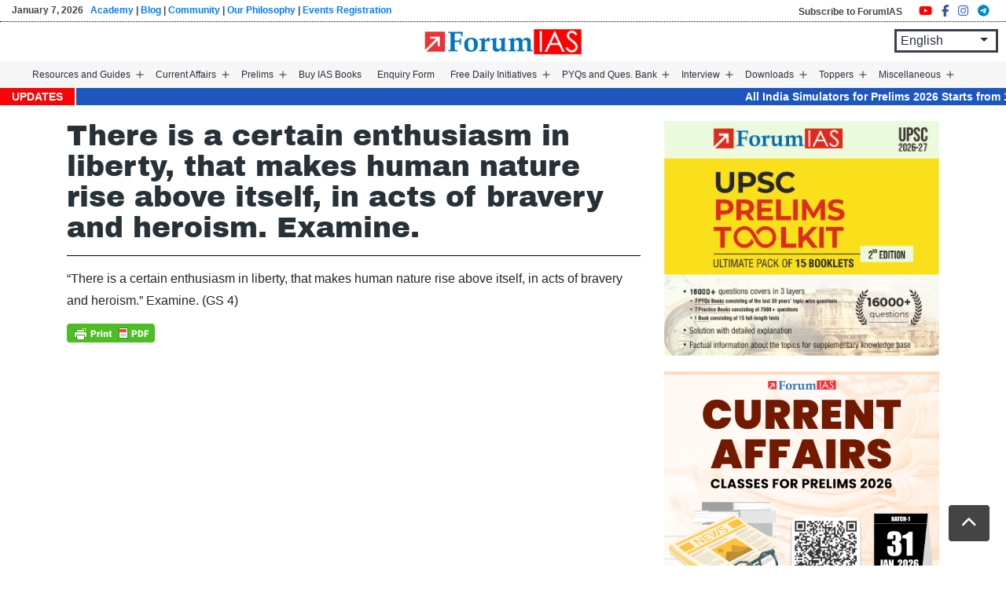

--- FILE ---
content_type: text/html; charset=UTF-8
request_url: https://forumias.com/blog/certain-enthusiasm-liberty-makes-human-nature-rise-acts-bravery-heroism-examine/
body_size: 30763
content:
<!doctype html><html lang="en-US" ><head><meta charset="UTF-8" /><meta name="viewport" content="width=device-width, initial-scale=1" /><link rel="stylesheet" href="https://forumias.com/blog/wp-content/themes/ForumIAS-2021/bootstrap/css/bootstrap.min.css"><link rel="stylesheet" href="https://forumias.com/blog/wp-content/themes/ForumIAS-2021/custom_style.css"> <style id="jetpack-boost-critical-css">body{padding-top:45px}.entry-content h2{font-family:"Archivo Black",sans-serif}.site-header{padding-bottom:0;position:fixed;width:93%;margin:auto;left:0;right:0;top:0;z-index:999;background:#fff}.back-to-top{position:fixed;bottom:30px;right:20px;display:none;z-index:9999999;background:#444!important;color:#fff!important;padding:5px 12px}.primary-navigation>div>.menu-wrapper li a{font-size:13px;padding:10px 9px}.social_share{display:flex;margin-top:20px}.social_share a{font-size:22px;margin-right:7px;background:#fff;padding:6px 6px;display:inline-flex!important;border-radius:4px}.social_share a i.fa-facebook-f{color:#3b5998}.social_share a i.fa-instagram{color:#405de6}.social_share a i.fa-telegram{color:#08c}.social_share a i.fa-youtube{color:red}@media only screen and (max-width:980px){.site-header{width:100%;padding:0 15px!important}}@media only screen and (max-width:480px){.back-to-top{bottom:50px}}@media only screen and (min-device-width:482px) and (max-device-width:1200px){.site-header{flex-wrap:inherit!important}.primary-navigation{margin-left:50px!important}div#content{padding-top:50px!important}}*{box-sizing:border-box}html{font-family:sans-serif;line-height:1.15;-webkit-text-size-adjust:100%}article,figure,header,main,nav,section{display:block}body{margin:0;font-family:-apple-system,BlinkMacSystemFont,"Segoe UI",Roboto,"Helvetica Neue",Arial,"Noto Sans",sans-serif,"Apple Color Emoji","Segoe UI Emoji","Segoe UI Symbol","Noto Color Emoji";font-size:1rem;font-weight:400;line-height:1.5;color:#212529;text-align:left;background-color:#fff}h1,h2,h4{margin-top:0;margin-bottom:.5rem}p{margin-top:0;margin-bottom:1rem}ol,ul{margin-top:0;margin-bottom:1rem}ul ul{margin-bottom:0}strong{font-weight:bolder}a{color:#007bff;text-decoration:none;background-color:transparent}figure{margin:0 0 1rem}img{vertical-align:middle;border-style:none}svg{overflow:hidden;vertical-align:middle}button{border-radius:0}button{margin:0;font-family:inherit;font-size:inherit;line-height:inherit}button{overflow:visible}button{text-transform:none}[type=button],button{-webkit-appearance:button}h1,h2,h4{margin-bottom:.5rem;font-weight:500;line-height:1.2}h1{font-size:2.5rem}h2{font-size:2rem}h4{font-size:1.5rem}.img-fluid{max-width:100%;height:auto}.container{width:100%;padding-right:15px;padding-left:15px;margin-right:auto;margin-left:auto}@media (min-width:576px){.container{max-width:540px}}@media (min-width:768px){.container{max-width:720px}}@media (min-width:992px){.container{max-width:960px}}@media (min-width:1200px){.container{max-width:1140px}}.container-fluid{width:100%;padding-right:15px;padding-left:15px;margin-right:auto;margin-left:auto}.row{display:-ms-flexbox;display:flex;-ms-flex-wrap:wrap;flex-wrap:wrap;margin-right:-15px;margin-left:-15px}.col-12,.col-md-12,.col-md-4,.col-md-6,.col-md-8{position:relative;width:100%;padding-right:15px;padding-left:15px}.col-12{-ms-flex:0 0 100%;flex:0 0 100%;max-width:100%}@media (min-width:768px){.col-md-4{-ms-flex:0 0 33.333333%;flex:0 0 33.333333%;max-width:33.333333%}.col-md-6{-ms-flex:0 0 50%;flex:0 0 50%;max-width:50%}.col-md-8{-ms-flex:0 0 66.666667%;flex:0 0 66.666667%;max-width:66.666667%}.col-md-12{-ms-flex:0 0 100%;flex:0 0 100%;max-width:100%}}.btn{display:inline-block;font-weight:400;color:#212529;text-align:center;vertical-align:middle;background-color:transparent;border:1px solid transparent;padding:.375rem .75rem;font-size:1rem;line-height:1.5;border-radius:.25rem}.btn-light{color:#212529;background-color:#f8f9fa;border-color:#f8f9fa}.btn-lg{padding:.5rem 1rem;font-size:1.25rem;line-height:1.5;border-radius:.3rem}.fade:not(.show){opacity:0}.close{float:right;font-size:1.5rem;font-weight:700;line-height:1;color:#000;text-shadow:0 1px 0#fff;opacity:.5}button.close{padding:0;background-color:transparent;border:0;-webkit-appearance:none;-moz-appearance:none;appearance:none}.modal{position:fixed;top:0;left:0;z-index:1050;display:none;width:100%;height:100%;overflow:hidden;outline:0}.modal-dialog{position:relative;width:auto;margin:.5rem}.modal.fade .modal-dialog{-webkit-transform:translate(0,-50px);transform:translate(0,-50px)}.modal-dialog-centered{display:-ms-flexbox;display:flex;-ms-flex-align:center;align-items:center;min-height:calc(100% - 1rem)}.modal-dialog-centered::before{display:block;height:calc(100vh - 1rem);content:""}.modal-content{position:relative;display:-ms-flexbox;display:flex;-ms-flex-direction:column;flex-direction:column;width:100%;background-color:#fff;background-clip:padding-box;border:1px solid rgba(0,0,0,.2);border-radius:.3rem;outline:0}.modal-header{display:-ms-flexbox;display:flex;-ms-flex-align:start;align-items:flex-start;-ms-flex-pack:justify;justify-content:space-between;padding:1rem 1rem;border-bottom:1px solid #dee2e6;border-top-left-radius:.3rem;border-top-right-radius:.3rem}.modal-header .close{padding:1rem 1rem;margin:-1rem -1rem -1rem auto}.modal-title{margin-bottom:0;line-height:1.5}.modal-body{position:relative;-ms-flex:1 1 auto;flex:1 1 auto;padding:1rem}@media (min-width:576px){.modal-dialog{max-width:500px;margin:1.75rem auto}.modal-dialog-centered{min-height:calc(100% - 3.5rem)}.modal-dialog-centered::before{height:calc(100vh - 3.5rem)}}@media (min-width:992px){.modal-lg{max-width:800px}}.d-none{display:none!important}.d-inline-flex{display:-ms-inline-flexbox!important;display:inline-flex!important}@media (min-width:768px){.d-md-block{display:block!important}}@media (min-width:992px){.d-lg-block{display:block!important}}.mb-2{margin-bottom:.5rem!important}.pr-0{padding-right:0!important}.pl-0{padding-left:0!important}.text-center{text-align:center!important}@media (min-width:768px){.text-md-right{text-align:right!important}}@media all{.wp-block-image img{box-sizing:border-box;height:auto;max-width:100%;vertical-align:bottom}ol,ul{box-sizing:border-box}.entry-content{counter-reset:footnotes}.screen-reader-text{border:0;clip-path:inset(50%);height:1px;margin:-1px;overflow:hidden;padding:0;position:absolute;width:1px;word-wrap:normal!important}:where(figure){margin:0 0 1em}#toc_container li,#toc_container ul{margin:0;padding:0}#toc_container.no_bullets li,#toc_container.no_bullets ul,#toc_container.no_bullets ul li{background:0 0;list-style-type:none;list-style:none}#toc_container{background:#f9f9f9;border:1px solid #aaa;padding:10px;margin-bottom:1em;width:auto;display:table;font-size:95%}#toc_container p.toc_title{text-align:center;font-weight:700;margin:0;padding:0}#toc_container p.toc_title+ul.toc_list{margin-top:1em}#toc_container a{text-decoration:none;text-shadow:none}:root{--global--font-primary:var(--font-headings,-apple-system,BlinkMacSystemFont,"Segoe UI",Roboto,Oxygen-Sans,Ubuntu,Cantarell,"Helvetica Neue",sans-serif);--global--font-secondary:var(--font-base,-apple-system,BlinkMacSystemFont,"Segoe UI",Roboto,Oxygen-Sans,Ubuntu,Cantarell,"Helvetica Neue",sans-serif);--global--font-size-base:1.25rem;--global--font-size-xs:1rem;--global--font-size-md:1.25rem;--global--letter-spacing:normal;--global--line-height-body:1.7;--global--line-height-heading:1.3;--global--line-height-page-title:1.1;--heading--font-family:var(--global--font-primary);--heading--letter-spacing-h4:var(--global--letter-spacing);--heading--letter-spacing-h2:var(--global--letter-spacing);--heading--letter-spacing-h1:var(--global--letter-spacing);--heading--line-height-h4:var(--global--line-height-heading);--heading--line-height-h2:var(--global--line-height-heading);--heading--line-height-h1:var(--global--line-height-page-title);--heading--font-weight:normal;--heading--font-weight-page-title:300;--heading--font-weight-strong:600;--list--font-family:var(--global--font-secondary);--global--color-dark-gray:#28303d;--global--color-green:#d1e4dd;--global--color-primary:var(--global--color-dark-gray);--global--color-primary-hover:var(--global--color-primary);--global--color-background:var(--global--color-green);--global--spacing-unit:20px;--global--spacing-measure:unset;--global--spacing-horizontal:25px;--global--spacing-vertical:30px;--button--font-family:var(--global--font-primary);--button--font-size:var(--global--font-size-base);--button--font-weight:500;--button--line-height:1.5;--button--border-width:3px;--button--border-radius:0;--button--padding-vertical:15px;--button--padding-horizontal:calc(2*var(--button--padding-vertical));--entry-header--color:var(--global--color-primary);--entry-content--font-family:var(--global--font-secondary);--primary-nav--font-size:var(--global--font-size-md);--primary-nav--font-size-button:var(--global--font-size-xs);--primary-nav--font-style:normal;--primary-nav--font-style-sub-menu-mobile:normal;--primary-nav--font-weight-button:500;--primary-nav--color-link:var(--global--color-primary);--primary-nav--color-link-hover:var(--global--color-primary-hover);--primary-nav--color-text:var(--global--color-primary);--primary-nav--padding:calc(0.66*var(--global--spacing-unit));--primary-nav--border-color:var(--global--color-primary)}html{line-height:1.15;-webkit-text-size-adjust:100%}body{margin:0}main{display:block}h1{font-size:2em;margin:.67em 0}a{background-color:#fff0;text-decoration-thickness:1px}strong{font-weight:bolder}img{border-style:none}button{font-family:inherit;font-size:100%;line-height:1.15;margin:0}button{overflow:visible}button{text-transform:none}[type=button],button{-webkit-appearance:button}.entry-content>:not(.alignwide):not(.alignfull):not(.alignleft):not(.alignright):not(.wp-block-separator):not(.woocommerce){margin-left:auto;margin-right:auto}.alignwide,.site-header{margin-left:auto;margin-right:auto}.site-header,.site-main{padding-top:0;margin-left:auto;margin-right:auto}.site-header{padding-top:calc(.75*var(--global--spacing-vertical));padding-bottom:calc(2*var(--global--spacing-vertical))}@media only screen and (min-width:482px){.site-header{padding-bottom:calc(3*var(--global--spacing-vertical))}}.site-main>*{margin-top:0;margin-bottom:calc(3*var(--global--spacing-vertical))}.site-main>:first-child{margin-top:0}.site-main>:last-child{margin-bottom:0}.entry-content,.entry-header{margin-top:15px;margin-right:auto;margin-bottom:15px;margin-left:auto}.entry-content>*{margin-top:calc(.666*var(--global--spacing-vertical));margin-bottom:0}@media only screen and (min-width:482px){.entry-content>*{margin-top:10px}}.entry-content>:first-child{margin-top:0}.entry-header>*,.widget>*{margin-top:0;margin-bottom:var(--global--spacing-unit)}.entry-header>:first-child,.widget>:first-child{margin-top:0}.entry-header>:last-child,.widget>:last-child{margin-bottom:0}body,figure,h1,h2,h4,html,li,ol,p,ul{padding:0;margin:0;-moz-osx-font-smoothing:grayscale;-webkit-font-smoothing:antialiased}html{box-sizing:border-box;font-family:var(--global--font-secondary);line-height:var(--global--line-height-body)}*,::after,::before{box-sizing:inherit}body{font-size:var(--global--font-size-base);font-weight:400;color:var(--global--color-primary);text-align:left}.entry-content:after,.entry-content:before,.site-content:after,.site-content:before,.site-header:after,.site-header:before{content:"";display:table;table-layout:fixed}.entry-content:after,.site-content:after,.site-header:after{clear:both}img{height:auto;max-width:100%!important;vertical-align:middle}strong{font-weight:700}i{font-style:italic}a{color:var(--wp--style--color--link,var(--global--color-primary));text-underline-offset:3px;text-decoration-skip-ink:all}.site .button,button{border:var(--button--border-width) solid #fff0;border-radius:var(--button--border-radius);font-weight:var(--button--font-weight);font-family:var(--button--font-family);font-size:var(--button--font-size);line-height:var(--button--line-height);padding:var(--button--padding-vertical) var(--button--padding-horizontal);text-decoration:none}.site .button:not(:hover):not(:active):not(.has-text-color),button:not(:hover):not(:active):not(.has-text-color){color:var(--global--color-background)}.site .button:not(:hover):not(:active):not(.has-background),button:not(:hover):not(:active):not(.has-background){background-color:var(--global--color-primary)}h1,h2,h4{clear:both;font-family:var(--heading--font-family);font-weight:var(--heading--font-weight)}h2 strong{font-weight:var(--heading--font-weight-strong)}h1{font-size:32px;letter-spacing:var(--heading--letter-spacing-h1);line-height:var(--heading--line-height-h1)}h2{font-size:28px;letter-spacing:var(--heading--letter-spacing-h2);line-height:var(--heading--line-height-h2)}h4{font-size:22px;font-weight:var(--heading--font-weight-strong);letter-spacing:var(--heading--letter-spacing-h4);line-height:var(--heading--line-height-h4)}.wp-block-image{text-align:center}ol,ul{font-family:var(--list--font-family);margin:0;padding-left:15px}ul{list-style-type:disc}ul ul{list-style-type:circle}ol{list-style-type:decimal}p{line-height:var(--wp--typography--line-height,var(--global--line-height-body))}.alignwide{clear:both}.site-header{display:flex;align-items:flex-start;flex-wrap:wrap;row-gap:var(--global--spacing-vertical)}@media only screen and (min-width:482px){.site-header{padding-top:calc(var(--global--spacing-vertical)/.75)}}@media only screen and (min-width:822px){.site-header{padding-top:calc(2.4*var(--global--spacing-vertical))}}.singular .entry-header{margin-bottom:0;margin-top:0}.entry-title{color:var(--entry-header--color);font-size:32px;letter-spacing:var(--heading--letter-spacing-h2);line-height:var(--heading--line-height-h2);overflow-wrap:break-word}.singular .entry-title{font-size:36px;font-weight:400}h1.entry-title{line-height:var(--heading--line-height-h1);font-weight:var(--heading--font-weight-page-title)}.entry-content{font-family:var(--entry-content--font-family)}.entry-content p{word-wrap:break-word;font-size:15px;margin-bottom:10px;font-family:"Segoe UI"}.menu-button-container{display:none;justify-content:space-between;position:absolute;right:0;padding-top:0;padding-bottom:0}@media only screen and (max-width:481px){.menu-button-container{display:flex}}.menu-button-container #primary-mobile-menu{display:flex;margin-left:auto;padding:calc(var(--button--padding-vertical) - (.25*var(--global--spacing-unit))) calc(.5*var(--button--padding-horizontal));font-size:var(--primary-nav--font-size-button);font-weight:var(--primary-nav--font-weight-button);background-color:#fff0;border:none;color:var(--primary-nav--color-link)}.menu-button-container #primary-mobile-menu .dropdown-icon{display:flex;align-items:center}.menu-button-container #primary-mobile-menu .dropdown-icon .svg-icon{margin-left:calc(.25*var(--global--spacing-unit))}.menu-button-container #primary-mobile-menu .dropdown-icon.open .svg-icon{position:relative;top:-1px}.menu-button-container #primary-mobile-menu .dropdown-icon.close{display:none}.primary-navigation{position:absolute;top:0;right:0;color:var(--primary-nav--color-text);font-size:var(--primary-nav--font-size);line-height:1.15;margin-top:0;margin-bottom:0}.primary-navigation>.primary-menu-container{position:fixed;visibility:hidden;opacity:0;top:0;right:0;bottom:0;left:0;padding-top:20px;padding-left:var(--global--spacing-unit);padding-right:var(--global--spacing-unit);padding-bottom:var(--global--spacing-horizontal);background-color:#fff;transform:translateY(var(--global--spacing-vertical))}@media only screen and (max-width:481px){.primary-navigation>.primary-menu-container{height:100vh;z-index:499;overflow-x:hidden;overflow-y:auto;border:2px solid #fff0;width:75%}}@media only screen and (min-width:482px){.primary-navigation{position:relative;margin-left:auto;margin-right:auto}.primary-navigation>.primary-menu-container{visibility:visible;opacity:1;position:relative;padding:0;background-color:#fff0;overflow:initial;transform:none}.primary-navigation>.primary-menu-container ul>li .sub-menu-toggle[aria-expanded=false]~ul{display:none}}.primary-navigation>div>.menu-wrapper{display:flex;justify-content:flex-start;flex-wrap:wrap;list-style:none;margin:0;max-width:none;padding-left:0;position:relative}@media only screen and (max-width:481px){.primary-navigation>div>.menu-wrapper{padding-bottom:100px}.primary-navigation>div>.menu-wrapper ul{padding-left:0}}.primary-navigation>div>.menu-wrapper li{display:block;position:relative;width:100%}@media only screen and (min-width:482px){.primary-navigation>div>.menu-wrapper li{margin:0;width:inherit}.primary-navigation>div>.menu-wrapper li:last-child{margin-right:0}}.primary-navigation>div>.menu-wrapper .sub-menu-toggle{display:flex;height:20px;width:20px;padding:0;margin-top:7px;justify-content:center;align-items:center;background:#fff0;color:currentColor;border:none}@media only screen and (max-width:481px){.primary-navigation>div>.menu-wrapper .sub-menu-toggle{display:none}}.primary-navigation>div>.menu-wrapper .sub-menu-toggle .icon-minus,.primary-navigation>div>.menu-wrapper .sub-menu-toggle .icon-plus{height:100%;display:flex;align-items:center}.primary-navigation>div>.menu-wrapper .sub-menu-toggle .icon-minus svg,.primary-navigation>div>.menu-wrapper .sub-menu-toggle .icon-plus svg{margin-top:-1px}.primary-navigation>div>.menu-wrapper .sub-menu-toggle .icon-minus{display:none}.primary-navigation>div>.menu-wrapper>li>.sub-menu{position:relative}@media only screen and (min-width:482px){.primary-navigation>div>.menu-wrapper>li>.sub-menu{left:0;margin:0;min-width:200px;position:absolute;top:100%;padding-top:0;z-index:88888}.primary-navigation>div>.menu-wrapper>li>.sub-menu:after,.primary-navigation>div>.menu-wrapper>li>.sub-menu:before{content:"";display:block;position:absolute;width:0;top:-10px;left:var(--global--spacing-horizontal);border-style:solid;border-color:var(--primary-nav--border-color) #fff0;border-width:0 7px 10px 7px}.primary-navigation>div>.menu-wrapper>li>.sub-menu:after{top:-9px;border-color:#fff #fff0}.primary-navigation>div>.menu-wrapper>li>.sub-menu li{background:#fff}}@media only screen and (min-width:482px){.primary-navigation .primary-menu-container{margin-right:calc(0px - var(--primary-nav--padding));margin-left:calc(0px - var(--primary-nav--padding))}.primary-navigation .primary-menu-container>ul>.menu-item{display:flex}.primary-navigation .primary-menu-container>ul>.menu-item>a+.sub-menu-toggle{margin-left:calc(5px - var(--primary-nav--padding))}}.primary-navigation a{display:block;text-decoration:none}@media only screen and (min-width:482px){.primary-navigation a{display:block}}.primary-navigation a:link{color:var(--primary-nav--color-link-hover)}.primary-navigation .sub-menu{margin:0;padding:0;list-style:none;margin-left:var(--primary-nav--padding);border:1px solid #d1d1d1}.primary-navigation .sub-menu .sub-menu{border:none;display:none}@media only screen and (min-width:482px){.primary-navigation .sub-menu>.menu-item>.sub-menu{padding:0}}@media only screen and (max-width:481px){.primary-navigation .sub-menu .menu-item:last-child{margin-bottom:0}}.primary-navigation .sub-menu .menu-item>a{padding:8px 10px;display:block;font-size:14px;font-style:var(--primary-nav--font-style-sub-menu-mobile)}@media only screen and (min-width:482px){.primary-navigation .sub-menu .menu-item>a{font-size:14px;font-style:var(--primary-nav--font-style);color:1px solid #d1d1d1}}.screen-reader-text{border:0;clip:rect(1px,1px,1px,1px);-webkit-clip-path:inset(50%);clip-path:inset(50%);height:1px;margin:-1px;overflow:hidden;padding:0;position:absolute!important;width:1px;word-wrap:normal!important;word-break:normal}footer *,header *,main *{max-width:var(--global--spacing-measure)}article,body,div,figure,header,html,main,nav,section{max-width:none}@media (min-width:1200px){.container{max-width:1200px}}body,li,p{font-size:15px;line-height:1.8}body,li,p,span{font-family:Lexend,sans-serif}p{margin-top:5px;margin-bottom:10px}.row{margin-bottom:25px}header.site-header{background:#fff599;max-width:100%;padding:0 30px;position:fixed;z-index:999;width:100%}.primary-navigation>div>.menu-wrapper li a{font-size:14px;font-weight:400;line-height:normal;padding:10px 12px}.widget img{margin-top:0}.entry-content ul{font-size:14px;padding-left:20px;margin-bottom:20px}.footer_text a{color:#7dc4ff}div#content{padding-top:20px}.content-area{padding-top:0}.widget_block{margin-bottom:20px}a{color:#0773c5}.primary-navigation>div>.menu-wrapper>li>.sub-menu li.menu-item-has-children:before{content:"";position:absolute;font-family:FontAwesome;right:10px;top:9px}.primary-navigation>div>.menu-wrapper>li>.sub-menu li.menu-item-has-children{padding-right:20px}@media only screen and (max-width:1280px){.primary-navigation>div>.menu-wrapper li a{padding:10px 6px}}@media only screen and (max-width:1120px){.primary-navigation>div>.menu-wrapper li a{font-size:13px;padding:10px 5px}}@media only screen and (max-width:767px){section.widget{margin-top:15px}}@media only screen and (max-width:480px){.primary-navigation>div>.menu-wrapper li a{font-size:15px}}.entry-content li,.entry-content span{font-family:"Segoe UI"}@media only screen and (min-device-width:768px) and (max-device-width:1024px){.primary-navigation{position:relative!important;right:auto!important;left:0!important}}}</style><meta name='robots' content='index, follow, max-image-preview:large, max-snippet:-1, max-video-preview:-1' /><style>img:is([sizes="auto" i],[sizes^="auto," i]){contain-intrinsic-size:3000px 1500px}</style><title>There is a certain enthusiasm in liberty, that makes human nature rise above itself, in acts of bravery and heroism. Examine. |ForumIAS</title><meta name="description" content="-" /><link rel="canonical" href="https://forumias.com/blog/certain-enthusiasm-liberty-makes-human-nature-rise-acts-bravery-heroism-examine/" /><meta property="og:locale" content="en_US" /><meta property="og:type" content="article" /><meta property="og:title" content="There is a certain enthusiasm in liberty, that makes human nature rise above itself, in acts of bravery and heroism. Examine." /><meta property="og:description" content="-" /><meta property="og:url" content="https://forumias.com/blog/certain-enthusiasm-liberty-makes-human-nature-rise-acts-bravery-heroism-examine/" /><meta property="og:site_name" content="Free UPSC IAS Preparation Syllabus and Materials For Aspirants" /><meta property="article:publisher" content="https://www.facebook.com/forumias" /><meta property="article:modified_time" content="2017-07-05T19:17:13+00:00" /><script data-jetpack-boost="ignore" data-jetpack-boost="ignore" type="application/ld+json" class="yoast-schema-graph">{"@context":"https://schema.org","@graph":[{"@type":"WebPage","@id":"https://forumias.com/blog/certain-enthusiasm-liberty-makes-human-nature-rise-acts-bravery-heroism-examine/","url":"https://forumias.com/blog/certain-enthusiasm-liberty-makes-human-nature-rise-acts-bravery-heroism-examine/","name":"There is a certain enthusiasm in liberty, that makes human nature rise above itself, in acts of bravery and heroism. Examine. |ForumIAS","isPartOf":{"@id":"https://forumias.com/blog/#website"},"datePublished":"2017-07-05T18:48:34+00:00","dateModified":"2017-07-05T19:17:13+00:00","description":"-","breadcrumb":{"@id":"https://forumias.com/blog/certain-enthusiasm-liberty-makes-human-nature-rise-acts-bravery-heroism-examine/#breadcrumb"},"inLanguage":"en-US","potentialAction":[{"@type":"ReadAction","target":["https://forumias.com/blog/certain-enthusiasm-liberty-makes-human-nature-rise-acts-bravery-heroism-examine/"]}]},{"@type":"BreadcrumbList","@id":"https://forumias.com/blog/certain-enthusiasm-liberty-makes-human-nature-rise-acts-bravery-heroism-examine/#breadcrumb","itemListElement":[{"@type":"ListItem","position":1,"name":"Home","item":"https://forumias.com/blog/"},{"@type":"ListItem","position":2,"name":"There is a certain enthusiasm in liberty, that makes human nature rise above itself, in acts of bravery and heroism. Examine."}]},{"@type":"WebSite","@id":"https://forumias.com/blog/#website","url":"https://forumias.com/blog/","name":"ForumIAS","description":"","publisher":{"@id":"https://forumias.com/blog/#organization"},"potentialAction":[{"@type":"SearchAction","target":{"@type":"EntryPoint","urlTemplate":"https://forumias.com/blog/?s={search_term_string}"},"query-input":{"@type":"PropertyValueSpecification","valueRequired":true,"valueName":"search_term_string"}}],"inLanguage":"en-US"},{"@type":"Organization","@id":"https://forumias.com/blog/#organization","name":"ForumIAS","alternateName":"Forum Learning Center","url":"https://forumias.com/blog/","logo":{"@type":"ImageObject","inLanguage":"en-US","@id":"https://forumias.com/blog/#/schema/logo/image/","url":"https://i0.wp.com/forumias.com/blog/wp-content/uploads/2021/12/forumias_blog_logo.png?fit=201%2C201&ssl=1","contentUrl":"https://i0.wp.com/forumias.com/blog/wp-content/uploads/2021/12/forumias_blog_logo.png?fit=201%2C201&ssl=1","width":201,"height":201,"caption":"ForumIAS"},"image":{"@id":"https://forumias.com/blog/#/schema/logo/image/"},"sameAs":["https://www.facebook.com/forumias","https://x.com/forumias"]}]}</script><link rel='dns-prefetch' href='//code.jquery.com' /><link rel='dns-prefetch' href='//stackpath.bootstrapcdn.com' /><link rel='dns-prefetch' href='//cdnjs.cloudflare.com' /><link rel='dns-prefetch' href='//stats.wp.com' /><link rel='dns-prefetch' href='//widgets.wp.com' /><link rel='dns-prefetch' href='//s0.wp.com' /><link rel='dns-prefetch' href='//0.gravatar.com' /><link rel='dns-prefetch' href='//1.gravatar.com' /><link rel='dns-prefetch' href='//2.gravatar.com' /><link rel='preconnect' href='//i0.wp.com' /><link rel='preconnect' href='//c0.wp.com' /><link rel="alternate" type="application/rss+xml" title="Free UPSC IAS Preparation Syllabus and Materials For Aspirants &raquo; Feed" href="https://forumias.com/blog/feed/" /><link rel="alternate" type="application/rss+xml" title="Free UPSC IAS Preparation Syllabus and Materials For Aspirants &raquo; Comments Feed" href="https://forumias.com/blog/comments/feed/" /><noscript><link rel='stylesheet' id='all-css-6e9dff87585bb531af59edc09e7fe6a0' href='https://forumias.com/blog/_jb_static/??de9d852ed3' type='text/css' media='all' /></noscript><link rel='stylesheet' id='all-css-6e9dff87585bb531af59edc09e7fe6a0' href='https://forumias.com/blog/_jb_static/??de9d852ed3' type='text/css' media="not all" data-media="all" onload="this.media=this.dataset.media; delete this.dataset.media; this.removeAttribute( 'onload' );" /><noscript><link rel='stylesheet' id='print-css-3ec6f5940e167ffb315a5eac9079efcd' href='https://forumias.com/blog/_jb_static/??8e414d9962' type='text/css' media='print' /></noscript><link rel='stylesheet' id='print-css-3ec6f5940e167ffb315a5eac9079efcd' href='https://forumias.com/blog/_jb_static/??8e414d9962' type='text/css' media="not all" data-media="print" onload="this.media=this.dataset.media; delete this.dataset.media; this.removeAttribute( 'onload' );" /><style id='wp-emoji-styles-inline-css'>img.wp-smiley,img.emoji{display:inline !important;border:none !important;box-shadow:none !important;height:1em !important;width:1em !important;margin:0 0.07em !important;vertical-align:-0.1em !important;background:none !important;padding:0 !important}</style><style id='wp-block-library-theme-inline-css'>.wp-block-audio:where(figcaption){color:#555;font-size:13px;text-align:center}.is-dark-theme .wp-block-audio:where(figcaption){color:#ffffffa6}.wp-block-audio{margin:0 0 1em}.wp-block-code{border:1px solid #ccc;border-radius:4px;font-family:Menlo,Consolas,monaco,monospace;padding:.8em 1em}.wp-block-embed:where(figcaption){color:#555;font-size:13px;text-align:center}.is-dark-theme .wp-block-embed:where(figcaption){color:#ffffffa6}.wp-block-embed{margin:0 0 1em}.blocks-gallery-caption{color:#555;font-size:13px;text-align:center}.is-dark-theme .blocks-gallery-caption{color:#ffffffa6}:root:where(.wp-block-image figcaption){color:#555;font-size:13px;text-align:center}.is-dark-theme:root:where(.wp-block-image figcaption){color:#ffffffa6}.wp-block-image{margin:0 0 1em}.wp-block-pullquote{border-bottom:4px solid;border-top:4px solid;color:currentColor;margin-bottom:1.75em}.wp-block-pullquote cite,.wp-block-pullquote footer,.wp-block-pullquote__citation{color:currentColor;font-size:.8125em;font-style:normal;text-transform:uppercase}.wp-block-quote{border-left:.25em solid;margin:0 0 1.75em;padding-left:1em}.wp-block-quote cite,.wp-block-quote footer{color:currentColor;font-size:.8125em;font-style:normal;position:relative}.wp-block-quote:where(.has-text-align-right){border-left:none;border-right:.25em solid;padding-left:0;padding-right:1em}.wp-block-quote:where(.has-text-align-center){border:none;padding-left:0}.wp-block-quote.is-large,.wp-block-quote.is-style-large,.wp-block-quote:where(.is-style-plain){border:none}.wp-block-search .wp-block-search__label{font-weight:700}.wp-block-search__button{border:1px solid #ccc;padding:.375em .625em}:where(.wp-block-group.has-background){padding:1.25em 2.375em}.wp-block-separator.has-css-opacity{opacity:.4}.wp-block-separator{border:none;border-bottom:2px solid;margin-left:auto;margin-right:auto}.wp-block-separator.has-alpha-channel-opacity{opacity:1}.wp-block-separator:not(.is-style-wide):not(.is-style-dots){width:100px}.wp-block-separator.has-background:not(.is-style-dots){border-bottom:none;height:1px}.wp-block-separator.has-background:not(.is-style-wide):not(.is-style-dots){height:2px}.wp-block-table{margin:0 0 1em}.wp-block-table td,.wp-block-table th{word-break:normal}.wp-block-table:where(figcaption){color:#555;font-size:13px;text-align:center}.is-dark-theme .wp-block-table:where(figcaption){color:#ffffffa6}.wp-block-video:where(figcaption){color:#555;font-size:13px;text-align:center}.is-dark-theme .wp-block-video:where(figcaption){color:#ffffffa6}.wp-block-video{margin:0 0 1em}:root:where(.wp-block-template-part.has-background){margin-bottom:0;margin-top:0;padding:1.25em 2.375em}</style><style id='classic-theme-styles-inline-css'>.wp-block-button__link{color:#fff;background-color:#32373c;border-radius:9999px;box-shadow:none;text-decoration:none;padding:calc(.667em + 2px) calc(1.333em + 2px);font-size:1.125em}.wp-block-file__button{background:#32373c;color:#fff;text-decoration:none}</style><style id='global-styles-inline-css'>:root{--wp--preset--aspect-ratio--square:1;--wp--preset--aspect-ratio--4-3:4/3;--wp--preset--aspect-ratio--3-4:3/4;--wp--preset--aspect-ratio--3-2:3/2;--wp--preset--aspect-ratio--2-3:2/3;--wp--preset--aspect-ratio--16-9:16/9;--wp--preset--aspect-ratio--9-16:9/16;--wp--preset--color--black:#000000;--wp--preset--color--cyan-bluish-gray:#abb8c3;--wp--preset--color--white:#FFFFFF;--wp--preset--color--pale-pink:#f78da7;--wp--preset--color--vivid-red:#cf2e2e;--wp--preset--color--luminous-vivid-orange:#ff6900;--wp--preset--color--luminous-vivid-amber:#fcb900;--wp--preset--color--light-green-cyan:#7bdcb5;--wp--preset--color--vivid-green-cyan:#00d084;--wp--preset--color--pale-cyan-blue:#8ed1fc;--wp--preset--color--vivid-cyan-blue:#0693e3;--wp--preset--color--vivid-purple:#9b51e0;--wp--preset--color--dark-gray:#28303D;--wp--preset--color--gray:#39414D;--wp--preset--color--green:#D1E4DD;--wp--preset--color--blue:#D1DFE4;--wp--preset--color--purple:#D1D1E4;--wp--preset--color--red:#E4D1D1;--wp--preset--color--orange:#E4DAD1;--wp--preset--color--yellow:#EEEADD;--wp--preset--gradient--vivid-cyan-blue-to-vivid-purple:linear-gradient(135deg,rgba(6,147,227,1) 0%,rgb(155,81,224) 100%);--wp--preset--gradient--light-green-cyan-to-vivid-green-cyan:linear-gradient(135deg,rgb(122,220,180) 0%,rgb(0,208,130) 100%);--wp--preset--gradient--luminous-vivid-amber-to-luminous-vivid-orange:linear-gradient(135deg,rgba(252,185,0,1) 0%,rgba(255,105,0,1) 100%);--wp--preset--gradient--luminous-vivid-orange-to-vivid-red:linear-gradient(135deg,rgba(255,105,0,1) 0%,rgb(207,46,46) 100%);--wp--preset--gradient--very-light-gray-to-cyan-bluish-gray:linear-gradient(135deg,rgb(238,238,238) 0%,rgb(169,184,195) 100%);--wp--preset--gradient--cool-to-warm-spectrum:linear-gradient(135deg,rgb(74,234,220) 0%,rgb(151,120,209) 20%,rgb(207,42,186) 40%,rgb(238,44,130) 60%,rgb(251,105,98) 80%,rgb(254,248,76) 100%);--wp--preset--gradient--blush-light-purple:linear-gradient(135deg,rgb(255,206,236) 0%,rgb(152,150,240) 100%);--wp--preset--gradient--blush-bordeaux:linear-gradient(135deg,rgb(254,205,165) 0%,rgb(254,45,45) 50%,rgb(107,0,62) 100%);--wp--preset--gradient--luminous-dusk:linear-gradient(135deg,rgb(255,203,112) 0%,rgb(199,81,192) 50%,rgb(65,88,208) 100%);--wp--preset--gradient--pale-ocean:linear-gradient(135deg,rgb(255,245,203) 0%,rgb(182,227,212) 50%,rgb(51,167,181) 100%);--wp--preset--gradient--electric-grass:linear-gradient(135deg,rgb(202,248,128) 0%,rgb(113,206,126) 100%);--wp--preset--gradient--midnight:linear-gradient(135deg,rgb(2,3,129) 0%,rgb(40,116,252) 100%);--wp--preset--gradient--purple-to-yellow:linear-gradient(160deg,#D1D1E4 0%,#EEEADD 100%);--wp--preset--gradient--yellow-to-purple:linear-gradient(160deg,#EEEADD 0%,#D1D1E4 100%);--wp--preset--gradient--green-to-yellow:linear-gradient(160deg,#D1E4DD 0%,#EEEADD 100%);--wp--preset--gradient--yellow-to-green:linear-gradient(160deg,#EEEADD 0%,#D1E4DD 100%);--wp--preset--gradient--red-to-yellow:linear-gradient(160deg,#E4D1D1 0%,#EEEADD 100%);--wp--preset--gradient--yellow-to-red:linear-gradient(160deg,#EEEADD 0%,#E4D1D1 100%);--wp--preset--gradient--purple-to-red:linear-gradient(160deg,#D1D1E4 0%,#E4D1D1 100%);--wp--preset--gradient--red-to-purple:linear-gradient(160deg,#E4D1D1 0%,#D1D1E4 100%);--wp--preset--font-size--small:18px;--wp--preset--font-size--medium:20px;--wp--preset--font-size--large:24px;--wp--preset--font-size--x-large:42px;--wp--preset--font-size--extra-small:16px;--wp--preset--font-size--normal:20px;--wp--preset--font-size--extra-large:40px;--wp--preset--font-size--huge:96px;--wp--preset--font-size--gigantic:144px;--wp--preset--spacing--20:0.44rem;--wp--preset--spacing--30:0.67rem;--wp--preset--spacing--40:1rem;--wp--preset--spacing--50:1.5rem;--wp--preset--spacing--60:2.25rem;--wp--preset--spacing--70:3.38rem;--wp--preset--spacing--80:5.06rem;--wp--preset--shadow--natural:6px 6px 9px rgba(0,0,0,0.2);--wp--preset--shadow--deep:12px 12px 50px rgba(0,0,0,0.4);--wp--preset--shadow--sharp:6px 6px 0px rgba(0,0,0,0.2);--wp--preset--shadow--outlined:6px 6px 0px -3px rgba(255,255,255,1),6px 6px rgba(0,0,0,1);--wp--preset--shadow--crisp:6px 6px 0px rgba(0,0,0,1)}:where(.is-layout-flex){gap:0.5em}:where(.is-layout-grid){gap:0.5em}body .is-layout-flex{display:flex}.is-layout-flex{flex-wrap:wrap;align-items:center}.is-layout-flex >:is(*,div){margin:0}body .is-layout-grid{display:grid}.is-layout-grid >:is(*,div){margin:0}:where(.wp-block-columns.is-layout-flex){gap:2em}:where(.wp-block-columns.is-layout-grid){gap:2em}:where(.wp-block-post-template.is-layout-flex){gap:1.25em}:where(.wp-block-post-template.is-layout-grid){gap:1.25em}.has-black-color{color:var(--wp--preset--color--black) !important}.has-cyan-bluish-gray-color{color:var(--wp--preset--color--cyan-bluish-gray) !important}.has-white-color{color:var(--wp--preset--color--white) !important}.has-pale-pink-color{color:var(--wp--preset--color--pale-pink) !important}.has-vivid-red-color{color:var(--wp--preset--color--vivid-red) !important}.has-luminous-vivid-orange-color{color:var(--wp--preset--color--luminous-vivid-orange) !important}.has-luminous-vivid-amber-color{color:var(--wp--preset--color--luminous-vivid-amber) !important}.has-light-green-cyan-color{color:var(--wp--preset--color--light-green-cyan) !important}.has-vivid-green-cyan-color{color:var(--wp--preset--color--vivid-green-cyan) !important}.has-pale-cyan-blue-color{color:var(--wp--preset--color--pale-cyan-blue) !important}.has-vivid-cyan-blue-color{color:var(--wp--preset--color--vivid-cyan-blue) !important}.has-vivid-purple-color{color:var(--wp--preset--color--vivid-purple) !important}.has-black-background-color{background-color:var(--wp--preset--color--black) !important}.has-cyan-bluish-gray-background-color{background-color:var(--wp--preset--color--cyan-bluish-gray) !important}.has-white-background-color{background-color:var(--wp--preset--color--white) !important}.has-pale-pink-background-color{background-color:var(--wp--preset--color--pale-pink) !important}.has-vivid-red-background-color{background-color:var(--wp--preset--color--vivid-red) !important}.has-luminous-vivid-orange-background-color{background-color:var(--wp--preset--color--luminous-vivid-orange) !important}.has-luminous-vivid-amber-background-color{background-color:var(--wp--preset--color--luminous-vivid-amber) !important}.has-light-green-cyan-background-color{background-color:var(--wp--preset--color--light-green-cyan) !important}.has-vivid-green-cyan-background-color{background-color:var(--wp--preset--color--vivid-green-cyan) !important}.has-pale-cyan-blue-background-color{background-color:var(--wp--preset--color--pale-cyan-blue) !important}.has-vivid-cyan-blue-background-color{background-color:var(--wp--preset--color--vivid-cyan-blue) !important}.has-vivid-purple-background-color{background-color:var(--wp--preset--color--vivid-purple) !important}.has-black-border-color{border-color:var(--wp--preset--color--black) !important}.has-cyan-bluish-gray-border-color{border-color:var(--wp--preset--color--cyan-bluish-gray) !important}.has-white-border-color{border-color:var(--wp--preset--color--white) !important}.has-pale-pink-border-color{border-color:var(--wp--preset--color--pale-pink) !important}.has-vivid-red-border-color{border-color:var(--wp--preset--color--vivid-red) !important}.has-luminous-vivid-orange-border-color{border-color:var(--wp--preset--color--luminous-vivid-orange) !important}.has-luminous-vivid-amber-border-color{border-color:var(--wp--preset--color--luminous-vivid-amber) !important}.has-light-green-cyan-border-color{border-color:var(--wp--preset--color--light-green-cyan) !important}.has-vivid-green-cyan-border-color{border-color:var(--wp--preset--color--vivid-green-cyan) !important}.has-pale-cyan-blue-border-color{border-color:var(--wp--preset--color--pale-cyan-blue) !important}.has-vivid-cyan-blue-border-color{border-color:var(--wp--preset--color--vivid-cyan-blue) !important}.has-vivid-purple-border-color{border-color:var(--wp--preset--color--vivid-purple) !important}.has-vivid-cyan-blue-to-vivid-purple-gradient-background{background:var(--wp--preset--gradient--vivid-cyan-blue-to-vivid-purple) !important}.has-light-green-cyan-to-vivid-green-cyan-gradient-background{background:var(--wp--preset--gradient--light-green-cyan-to-vivid-green-cyan) !important}.has-luminous-vivid-amber-to-luminous-vivid-orange-gradient-background{background:var(--wp--preset--gradient--luminous-vivid-amber-to-luminous-vivid-orange) !important}.has-luminous-vivid-orange-to-vivid-red-gradient-background{background:var(--wp--preset--gradient--luminous-vivid-orange-to-vivid-red) !important}.has-very-light-gray-to-cyan-bluish-gray-gradient-background{background:var(--wp--preset--gradient--very-light-gray-to-cyan-bluish-gray) !important}.has-cool-to-warm-spectrum-gradient-background{background:var(--wp--preset--gradient--cool-to-warm-spectrum) !important}.has-blush-light-purple-gradient-background{background:var(--wp--preset--gradient--blush-light-purple) !important}.has-blush-bordeaux-gradient-background{background:var(--wp--preset--gradient--blush-bordeaux) !important}.has-luminous-dusk-gradient-background{background:var(--wp--preset--gradient--luminous-dusk) !important}.has-pale-ocean-gradient-background{background:var(--wp--preset--gradient--pale-ocean) !important}.has-electric-grass-gradient-background{background:var(--wp--preset--gradient--electric-grass) !important}.has-midnight-gradient-background{background:var(--wp--preset--gradient--midnight) !important}.has-small-font-size{font-size:var(--wp--preset--font-size--small) !important}.has-medium-font-size{font-size:var(--wp--preset--font-size--medium) !important}.has-large-font-size{font-size:var(--wp--preset--font-size--large) !important}.has-x-large-font-size{font-size:var(--wp--preset--font-size--x-large) !important}:where(.wp-block-post-template.is-layout-flex){gap:1.25em}:where(.wp-block-post-template.is-layout-grid){gap:1.25em}:where(.wp-block-columns.is-layout-flex){gap:2em}:where(.wp-block-columns.is-layout-grid){gap:2em}:root:where(.wp-block-pullquote){font-size:1.5em;line-height:1.6}</style><noscript><link rel='stylesheet' id='bootstrap-cdn-css' href='https://stackpath.bootstrapcdn.com/bootstrap/4.3.1/css/bootstrap.min.css?ver=4.3.1' media='all' /></noscript><link rel='stylesheet' id='bootstrap-cdn-css' href='https://stackpath.bootstrapcdn.com/bootstrap/4.3.1/css/bootstrap.min.css?ver=4.3.1' media="not all" data-media="all" onload="this.media=this.dataset.media; delete this.dataset.media; this.removeAttribute( 'onload' );" /><script data-jetpack-boost="ignore" src="https://forumias.com/blog/wp-includes/js/jquery/jquery.min.js?ver=3.7.1" id="jquery-core-js"></script><link rel="https://api.w.org/" href="https://forumias.com/blog/wp-json/" /><link rel="alternate" title="JSON" type="application/json" href="https://forumias.com/blog/wp-json/wp/v2/pages/3640" /><link rel="EditURI" type="application/rsd+xml" title="RSD" href="https://forumias.com/blog/xmlrpc.php?rsd" /><meta name="generator" content="WordPress 6.8.1" /><link rel='shortlink' href='https://forumias.com/blog/?p=3640' /><link rel="alternate" title="oEmbed (JSON)" type="application/json+oembed" href="https://forumias.com/blog/wp-json/oembed/1.0/embed?url=https%3A%2F%2Fforumias.com%2Fblog%2Fcertain-enthusiasm-liberty-makes-human-nature-rise-acts-bravery-heroism-examine%2F" /><link rel="alternate" title="oEmbed (XML)" type="text/xml+oembed" href="https://forumias.com/blog/wp-json/oembed/1.0/embed?url=https%3A%2F%2Fforumias.com%2Fblog%2Fcertain-enthusiasm-liberty-makes-human-nature-rise-acts-bravery-heroism-examine%2F&#038;format=xml" /><style> .forumias-pagination{margin-top:20px;text-align:center}.forumias-pagination .page-numbers{display:inline-block;padding:8px 14px;margin:0 4px;border:1px solid #ccc;color:#333;text-decoration:none;border-radius:4px}.forumias-pagination .page-numbers.current{background:#0073aa;color:#fff;border-color:#0073aa;font-weight:bold}.forumias-pagination .page-numbers:hover{background:#f2f2f2}</style><style>img#wpstats{display:none}</style><link rel="icon" href="https://i0.wp.com/forumias.com/blog/wp-content/uploads/2021/12/cropped-favicon.png?fit=32%2C32&#038;ssl=1" sizes="32x32" /><link rel="icon" href="https://i0.wp.com/forumias.com/blog/wp-content/uploads/2021/12/cropped-favicon.png?fit=192%2C192&#038;ssl=1" sizes="192x192" /><link rel="apple-touch-icon" href="https://i0.wp.com/forumias.com/blog/wp-content/uploads/2021/12/cropped-favicon.png?fit=180%2C180&#038;ssl=1" /><meta name="msapplication-TileImage" content="https://i0.wp.com/forumias.com/blog/wp-content/uploads/2021/12/cropped-favicon.png?fit=270%2C270&#038;ssl=1" /><style id="wp-custom-css"> @import url('https://forumias.com/blog/archivo_black_css.css');.entry-content a{color:#0773c5}@import url('https://fonts.googleapis.com/css2?family=Lexend:wght@100..900&display=swap');.vresp-tab-content span{display:grid;white-space:normal;line-height:normal;font-size:18px !important}header.site-header{padding:0 20px}button:focus{outline:none}.primary-navigation>div>.menu-wrapper li a{font-size:13px;padding:10px 8px}.question-row a{line-break:anywhere}figure.alignright{margin-right:0 !important;max-width:100% !important}#accordion .ahead{font-weight:600;padding:10px 10px;cursor:pointer;position:relative;background:#edededd4;margin-top:10px}#accordion .ahead:after{content:'\f078';font-family:'FontAwesome';position:absolute;right:10px;top:10px;color:#3e3e3e;transition:0.3s;transform:rotate(180deg)}#accordion .ahead.collapsed:after{transform:rotate(0deg)}#accordion .abody{font-weight:400;font-size:16px;padding:0 10px 10px;background:#edededd4}.entry-content li,.entry-content span,.entry-content p,.entry-content p a,.entry-content li a{font-family:"Lexend",sans-serif}.entry-content h1,.entry-content h2,.entry-content h3,.entry-content h4,.entry-content h5,.entry-content h6,.entry-content h1 span,.entry-content h2 span,.entry-content h3 span,.entry-content h4 span,.entry-content h5 span,.entry-content h6 span,.entry-content h1 a,.entry-content h2 a,.entry-content h3 a,.entry-content h4 a,.entry-content h5 a,.entry-content h6 a,h1.entry-title{font-family:"Archivo Black",sans-serif;color:#263238}.entry-content h1{font-family:"Archivo Black",sans-serif;font-size:2.5em}.entry-content h2{font-family:"Archivo Black",sans-serif!important;font-size:1.8em}.entry-content h3{font-family:"Archivo Black",sans-serif!important;font-size:1.5em}.entry-content h4{font-family:"Archivo Black",sans-serif!important;font-size:1.2em}.entry-content p,.entry-content p span,.entry-content li,.entry-content li span{font-size:16px}.entry-content h5{font-family:"Archivo Black",sans-serif!important;font-size:1.1em}.entry-content h6{font-size:1.0em}.entry-content li:last-child{margin-bottom:0}.entry-content li{margin-bottom:15px}.entry-footer{font-size:16.5px;border-bottom:1px solid #263238;border-top:1px solid #263238;margin:10px 0 0;padding:5px 5px}header.entry-header h1.entry-title{border:none}.content-area h2{font-size:20px;line-height:36px;margin-top:30px;margin-bottom:20px;font-weight:bold;color:#ed3237;font-family:"Archivo Black",sans-serif}.content-area h2 b{font-weight:400}header.site-header{position:relative}.row.top-box{border-bottom:1px dotted #000000}.social_share li{list-style-type:none}.top-box ul.social_share{margin-top:0;margin-bottom:0}.top-box .social_share a{font-size:15px;margin-right:0px}.site-branding{padding-left:20px}.top-header span{font-size:11.5px;color:#444;font-weight:bold}.primary-navigation>div>.menu-wrapper li a{font-size:12px;padding:10px 10px}header.site-header{background:#f6f6f6;padding:0px 50px 0 20px;top:0 !important}.mobile{display:none}.entry-footer > span{font-size:11px !important}@media only screen and (max-width:782px){header.site-header{background:none}.singular .entry-title{font-size:30px}.content-area h2{font-size:20px}.page header.entry-header h1.entry-title{font-size:30px}.main-logo img#logo{width:55%}.site-branding{padding-left:0}.menu-button-container #primary-mobile-menu{padding:5px 15px}.desktop{display:none}.mobile{display:block;margin:0}.top-box ul.social_share{padding-left:5px}.row.top-box.mobile{text-align:center}.site-header{width:100%;padding:10px 15px 0 !important}div#content{padding-top:10px}}#cntct_page_frm input{width:100%}.sbmit_btn{margin:auto;margin-left:auto !important}.page header.entry-header h1.entry-title{border-bottom:1px solid #000;padding-bottom:2%}.content-box-blue,.content-box-gray,.content-box-green,.content-box-purple,.content-box-red,.content-box-yellow{margin:0 0 25px;overflow:hidden;padding:20px}.content-box-blue{background-color:#d8ecf7;border:1px solid #afcde3}.content-box-gray{background-color:#e2e2e2;border:1px solid #bdbdbd}.content-box-green{background-color:#d9edc2;border:1px solid #b2ce96}.content-box-purple{background-color:#e2e2f9;border:1px solid #bebde9}.content-box-red{background-color:#f9dbdb;border:1px solid #e9b3b3}.content-box-yellow{background-color:#fef5c4;border:1px solid #fadf98}.leftbox-blue{background:#d9eaf7;padding:1.3em;border-left:10px solid skyblue}.leftbox-yellow{background:#FFFBCC;;padding:1.3em;border-left:10px solid orange}.leftbox-green{background:#D9EDC2;padding:1.3em;border-left:10px solid green}.leftbox-default{background:Seashell;padding:1.3em;border-left:10px solid Salmon}.leftbox-black{background:#efefef;padding:1.3em;border-left:10px solid #333}.topbox-blue{background:#d9eaf7;padding:1.3em;border-top:5px solid skyblue}.topbox-yellow{background:#FFFBCC;;padding:1.3em;border-top:5px solid orange}.topbox-green{background:#D9EDC2;padding:1.3em;border-top:5px solid green}.topbox-default{background:Seashell;padding:1.3em;border-top:5px solid Salmon}.topbox-black{background:#efefef;padding:1.3em;border-top:5px solid #333}.single-squestion .author-bio-content{display:none}.single-squestion #content .entry-content{padding:20px;font-family:"Gill SSi";padding-top:0}.single-squestion #content .entry-content >p{font-family:"Gill SSi";font-size:1.2em;line-height:1.5em}.single-squestion #content .entry-content span{font-family:"Gill SSi"}.single-squestion #content .entry-content li{font-family:"Gill SSi" !important;font-size:1.2em}.single-squestion .entry-footer > span:last-child{display:none}.single-squestion .entry-footer > span{font-size:0.7em!important}.single-squestion,ol,ul{font-family:"Gill SSi"}.single-squestion #content h1.entry-title,.single-squestion span{font-family:'Rockwell'}.single-squestion h1,.single-squestion h2{font-family:'Rockwell' !important}.single-squestion h3.cm-text-blue a{font-size:18px}span.byline{padding-left:5px}span.edit-link{padding-left:5px}.redlabel{background-color:red;display:inline;padding:0.2em 0.6em 0.3em;font-size:75%;font-weight:700;line-height:1;color:#fff;text-align:center;white-space:nowrap;vertical-align:baseline;border-radius:0.25em}.bluelabel{background-color:blue;display:inline;padding:0.2em 0.6em 0.3em;font-size:75%;font-weight:700;line-height:1;color:#fff;text-align:center;white-space:nowrap;vertical-align:baseline;border-radius:0.25em}.greenlabel{background-color:green;display:inline;padding:0.2em 0.6em 0.3em;font-size:75%;font-weight:700;line-height:1;color:#fff;text-align:center;white-space:nowrap;vertical-align:baseline;border-radius:0.25em}.orangelabel{background-color:orange;display:inline;padding:0.2em 0.6em 0.3em;font-size:75%;font-weight:700;line-height:1;color:#fff;text-align:center;white-space:nowrap;vertical-align:baseline;border-radius:0.25em}.teallabel{background-color:teal;display:inline;padding:0.2em 0.6em 0.3em;font-size:75%;font-weight:700;line-height:1;color:#fff;text-align:center;white-space:nowrap;vertical-align:baseline;border-radius:0.25em}.pinklabel{background-color:pink;display:inline;padding:0.2em 0.6em 0.3em;font-size:75%;font-weight:700;line-height:1;color:#fff;text-align:center;white-space:nowrap;vertical-align:baseline;border-radius:0.25em}.purplelabel{background-color:purple;display:inline;padding:0.2em 0.6em 0.3em;font-size:75%;font-weight:700;line-height:1;color:#fff;text-align:center;white-space:nowrap;vertical-align:baseline;border-radius:0.25em}.greylabel{background-color:grey;display:inline;padding:0.2em 0.6em 0.3em;font-size:75%;font-weight:700;line-height:1;color:#fff;text-align:center;white-space:nowrap;vertical-align:baseline;border-radius:0.25em}iframe > .ytp-embed-playlist .ytp-playlist-menu{display:block!important}#sidebar .lcp_catlist li a{white-space:initial;font-size:12px}.toppers_top_menu > ul.sub-menu.doble_submenu{right:101%}.toppers_motivation_menu > ul.sub-menu.doble_submenu{right:101%}.quiz-fullwidth-template .web_ad{display:none !important}.jetpack_subscription_widget h2{margin-top:0px!important;margin-bottom:0px!important}.page__items .web_ad{display:none !important}span.tags-links a,span.cat-links a,p.tags_show a{background:#dedede;padding:4px 6px;margin-top:7px;display:inline-block;font-weight:400 !important;margin-left:5px;color:#000 !important;font-size:14px;line-height:normal !important}.quiz-fullwidth-template .mobile_ad{display:none !important}#post-324342 .web_ad,#post-324342 .mobile_ad{display:none!important}#post-153756 .clearfix.d-lg-block.d-md-block.d-sm-none.mt-2.web_ad{display:none !important}#post-331613 .clearfix.d-lg-block.d-md-block.d-sm-none.mt-2.web_ad{display:none !important}#post-153756 .mobile_ad{display:none !important}#post-331613 .mobile_ad{display:none !important}#post-331620 .mobile_ad{display:none !important}#post-331620 .web_ad{display:none !important}.home button.wp-block-button__link{width:45% !important}.entry-content > *:not(.alignwide):not(.alignfull):not(.alignleft):not(.alignright):not(.wp-block-separator):not(.woocommerce){font-family:"Lexend",sans-serif;font-size:16px}marquee.news_strip a{color:#fff;font-size:14px}.news_strip_wrapper{background:#1d57bd;position:relative;overflow:hidden;width:100%}.news_label{position:absolute;left:0;top:0;bottom:0;background:#f50505; color:#fff;display:flex;align-items:center;justify-content:center;padding:0 15px;font-weight:700;font-size:14px;text-transform:uppercase;z-index:2;border-right:2px solid #fff}.news_strip{display:block;font-size:15px;line-height:1.5;white-space:nowrap}.news_strip a{color:#fff;text-decoration:none}.news_strip a:hover{text-decoration:underline}.primary-navigation .sub-menu li{position:relative}.primary-navigation .sub-menu .sub-menu{top:0;left:100%;margin-left:0;display:none;border:1px solid #d1d1d1}.primary-navigation .sub-menu li:hover > .sub-menu{display:block}.primary-navigation .sub-menu li:hover > a,.primary-navigation .sub-menu li:hover > button{background-color:#dddddd}.primary-navigation .sub-menu,.primary-navigation .sub-menu .sub-menu{margin-top:-1px}.menu-item-has-children .sub-menu{display:none}.menu-item-has-children.open > .sub-menu,.menu-item-has-children .sub-menu.submenu-open{display:block}.primary-navigation .sub-menu{display:none}.menu-item-has-children.open > .sub-menu{display:block}.primary-navigation .sub-menu{display:none}.menu-item-has-children.open > .sub-menu{display:block}@media screen and (max-width:768px){.primary-navigation>div>.menu-wrapper li a{font-size:16px} #primary-menu-list > .menu-item-has-children > a::after,#primary-menu-list > .menu-item-has-children > button::after{content:'\25BC'; display:inline-block;margin-left:8px;font-size:0.8em;vertical-align:middle}}@media (max-width:767px){.desktop{display:none !important}.mobile{display:block !important}}@media (min-width:768px){.mobile{display:none !important}}.single_box ul.post_list:first-of-type{margin-bottom:0px}@media (max-width:480px){.content-box-yellow,.content-box-green,.content-box-blue,.content-box-red,.content-box-grey{font-size:14px;padding:10px 12px;border-left-width:3px}.content-box-yellow li,.content-box-green li,.content-box-blue li,.content-box-red li,.content-box-grey li{margin-bottom:6px;font-size:14px}}.content-box-yellow li,.content-box-green li,.content-box-blue li,.content-box-red li,.content-box-grey li{margin-bottom:5px;font-size:14px}</style><meta name="google-site-verification" content="TVDKZAZ2y53Qz4QgO2WKJpaIIRiFmDzRo6k8JZPPRNM" /></head><body class="wp-singular page-template-default page page-id-3640 wp-embed-responsive wp-theme-ForumIAS-2021 is-light-theme no-js singular has-main-navigation"><div id="page" class="site hash"><a class="skip-link screen-reader-text" href="#content">Skip to content</a><div class="top-header"><div class="container-fluid"><div class="row top-box desktop mb-2"><div class="col-md-6"><div class="col-date-location"> <span>January 7, 2026 &nbsp;&nbsp;</span><span><a href="https://academy.forumias.com">Academy</a> | </span><span><a href="https://forumias.com/blog"> Blog</a> | </span><span><a href="https://forumias.com/community"> Community</a> | </span><span><a href="https://forumias.com/blog/philosophy/"> Our Philosophy</a> | </span><span><a href="https://academy.forumias.com/events/"> Events Registration</a></span></div></div><div class="col-md-6 text-md-right"><span>Subscribe to ForumIAS</span><ul class="social_share d-inline-flex"><li><a title="Youtube" alt="Youtube" aria-label="Youtube" href="https://www.youtube.com/channel/UCzuYmh_kQUpJpguQCwLKoPg" target="blank" rel="noopener"><i aria-label="Youtube" class="fa-brands fa-youtube"></i></a></li><li><a title="Facebook" alt="Facebook" aria-label="Facebook" href="https://www.facebook.com/ForumIAS/" target="blank" rel="noopener"><i class="fa-brands fa-facebook-f"></i></a></li><li><a title="Instagram" alt="Instagram" aria-label="Instagram" href="https://www.instagram.com/forumias/?hl=en" target="blank" rel="noopener"><i class="fa-brands fa-instagram"></i></a></li><li><a title="Telegram" alt="Telegram" aria-label="Telegram" href="https://t.me/forumiasofficial" target="blank" rel="noopener"><i class="fa-brands fa-telegram"></i></a></li></ul></div></div><div class="row top-box mobile"><div class="col-12 pl-0 pr-0"><div class="col-date-location" style="font-size:10px;"><span>Jan 07, 2026 &nbsp;</span><span><a href="https://academy.forumias.com">Academy</a> | </span><span><a href="https://forumias.com/blog"> Blog</a> | </span><span><a href="https://forumias.com/community"> Community</a> | </span><span><a href="https://forumias.com/blog/philosophy/"> Our Philosophy</a> |</span><span><a href="https://academy.forumias.com/events/"> Events Reg...</a></span></div></div></div></div></div><div class="main-logo desktop"><div class="container"><div class="row mb-2"><div class="col-md-12 text-center"><a href="https://forumias.com/blog"><img alt="ForumIAS Blog" width="200" height="50" src="https://forumias.com/blog/wp-content/uploads/2023/08/logo-new.png" id="logo"></a></div></div></div></div><header id="masthead" class="site-header has-title-and-tagline has-menu" role="banner"><div class="main-logo mobile mb-2"><div class="mobile-logo"><a href="https://forumias.com/blog/"><img width="200" height="50" alt="ForumIAS Blog" src="https://forumias.com/blog/wp-content/uploads/2023/08/logo-new.png" id="logo"></a></div></div><nav id="site-navigation" class="primary-navigation" role="navigation" aria-label="Primary menu"><div class="menu-button-container"><button aria-label="Mobile Menu" id="primary-mobile-menu" class="button" aria-controls="primary-menu-list" aria-expanded="false"><span class="dropdown-icon open"><svg class="svg-icon" width="24" height="24" aria-hidden="true" role="img" focusable="false" viewBox="0 0 24 24" fill="none" xmlns="http://www.w3.org/2000/svg"><path fill-rule="evenodd" clip-rule="evenodd" d="M4.5 6H19.5V7.5H4.5V6ZM4.5 12H19.5V13.5H4.5V12ZM19.5 18H4.5V19.5H19.5V18Z" fill="currentColor"/></svg></span><span class="dropdown-icon close"><svg class="svg-icon" width="24" height="24" aria-hidden="true" role="img" focusable="false" viewBox="0 0 24 24" fill="none" xmlns="http://www.w3.org/2000/svg"><path fill-rule="evenodd" clip-rule="evenodd" d="M12 10.9394L5.53033 4.46973L4.46967 5.53039L10.9393 12.0001L4.46967 18.4697L5.53033 19.5304L12 13.0607L18.4697 19.5304L19.5303 18.4697L13.0607 12.0001L19.5303 5.53039L18.4697 4.46973L12 10.9394Z" fill="currentColor"/></svg></span></button></div><div class="primary-menu-container"><ul id="primary-menu-list" class="menu-wrapper"><li id="menu-item-265330" class="menu-item menu-item-type-custom menu-item-object-custom menu-item-has-children menu-item-265330"><a href="#">Resources and Guides</a><button class="sub-menu-toggle" aria-expanded="false" onClick="twentytwentyoneExpandSubMenu(this)"><span class="icon-plus"><svg class="svg-icon" width="18" height="18" aria-hidden="true" role="img" focusable="false" viewBox="0 0 24 24" fill="none" xmlns="http://www.w3.org/2000/svg"><path fill-rule="evenodd" clip-rule="evenodd" d="M18 11.2h-5.2V6h-1.6v5.2H6v1.6h5.2V18h1.6v-5.2H18z" fill="currentColor"/></svg></span><span class="icon-minus"><svg class="svg-icon" width="18" height="18" aria-hidden="true" role="img" focusable="false" viewBox="0 0 24 24" fill="none" xmlns="http://www.w3.org/2000/svg"><path fill-rule="evenodd" clip-rule="evenodd" d="M6 11h12v2H6z" fill="currentColor"/></svg></span><span class="screen-reader-text">Open menu</span></button><ul class="sub-menu"><li id="menu-item-265331" class="menu-item menu-item-type-post_type menu-item-object-page menu-item-has-children menu-item-265331"><a href="https://forumias.com/blog/guides/">Guides – For UPSC IAS Civil Services Preparation</a><ul class="sub-menu"><li id="menu-item-265336" class="menu-item menu-item-type-post_type menu-item-object-page menu-item-265336"><a href="https://forumias.com/blog/ifs/">IFoS Guide</a></li><li id="menu-item-265337" class="menu-item menu-item-type-post_type menu-item-object-page menu-item-265337"><a href="https://forumias.com/blog/interview/">Interview Preparation guide</a></li><li id="menu-item-265338" class="menu-item menu-item-type-post_type menu-item-object-page menu-item-265338"><a href="https://forumias.com/blog/polity/">Guide : Indian Polity</a></li><li id="menu-item-265339" class="menu-item menu-item-type-post_type menu-item-object-page menu-item-265339"><a href="https://forumias.com/blog/eco/">GUIDE : Indian Economy</a></li><li id="menu-item-265340" class="menu-item menu-item-type-post_type menu-item-object-page menu-item-265340"><a href="https://forumias.com/blog/env/">Guide : Environment</a></li></ul></li><li id="menu-item-265341" class="menu-item menu-item-type-post_type menu-item-object-page menu-item-265341"><a href="https://forumias.com/blog/yojana-kurukshetra-summary/">Yojana and Kurukshetra Summaries</a></li><li id="menu-item-265342" class="menu-item menu-item-type-custom menu-item-object-custom menu-item-265342"><a href="https://forumias.com/blog/constitution-of-india/">Constitution of India</a></li><li id="menu-item-266106" class="menu-item menu-item-type-custom menu-item-object-custom menu-item-266106"><a href="https://forumias.com/blog/billtracker/">Bill Tracker</a></li><li id="menu-item-265345" class="menu-item menu-item-type-custom menu-item-object-custom menu-item-265345"><a href="https://forumias.com/blog/species-in-news/">Species in news</a></li><li id="menu-item-269129" class="menu-item menu-item-type-post_type menu-item-object-page menu-item-269129"><a href="https://forumias.com/blog/government-schemes-and-programs-for-upsc-prelims/">Government Schemes and Programs</a></li><li id="menu-item-265346" class="menu-item menu-item-type-custom menu-item-object-custom menu-item-265346"><a href="https://forumias.com/blog/international-organizations/">International Organizations in News</a></li><li id="menu-item-265347" class="menu-item menu-item-type-post_type menu-item-object-page menu-item-265347"><a href="https://forumias.com/blog/index-reports-and-summits-in-news/">Index, Reports and Summits in News</a></li><li id="menu-item-265348" class="menu-item menu-item-type-post_type menu-item-object-page menu-item-265348"><a href="https://forumias.com/blog/defence-exercises-in-news-2/">Defence Exercises in News</a></li><li id="menu-item-265349" class="menu-item menu-item-type-post_type menu-item-object-page menu-item-265349"><a href="https://forumias.com/blog/geography-in-news/">Geography related articles in News</a></li><li id="menu-item-265350" class="menu-item menu-item-type-post_type menu-item-object-page menu-item-265350"><a href="https://forumias.com/blog/history-and-art-culture-in-news/">History and Art &#038; Culture articles in News</a></li><li id="menu-item-265351" class="menu-item menu-item-type-post_type menu-item-object-page menu-item-265351"><a href="https://forumias.com/blog/personalities-in-news-2/">Important Personalities in News For UPSC IAS Exam</a></li></ul></li><li id="menu-item-265334" class="scroll_menu menu-item menu-item-type-custom menu-item-object-custom menu-item-has-children menu-item-265334"><a href="#">Current Affairs</a><button class="sub-menu-toggle" aria-expanded="false" onClick="twentytwentyoneExpandSubMenu(this)"><span class="icon-plus"><svg class="svg-icon" width="18" height="18" aria-hidden="true" role="img" focusable="false" viewBox="0 0 24 24" fill="none" xmlns="http://www.w3.org/2000/svg"><path fill-rule="evenodd" clip-rule="evenodd" d="M18 11.2h-5.2V6h-1.6v5.2H6v1.6h5.2V18h1.6v-5.2H18z" fill="currentColor"/></svg></span><span class="icon-minus"><svg class="svg-icon" width="18" height="18" aria-hidden="true" role="img" focusable="false" viewBox="0 0 24 24" fill="none" xmlns="http://www.w3.org/2000/svg"><path fill-rule="evenodd" clip-rule="evenodd" d="M6 11h12v2H6z" fill="currentColor"/></svg></span><span class="screen-reader-text">Open menu</span></button><ul class="sub-menu"><li id="menu-item-265335" class="menu-item menu-item-type-custom menu-item-object-custom menu-item-265335"><a href="https://forumias.com/blog/current-affairs/">Current Affairs- Main</a></li><li id="menu-item-265333" class="menu-item menu-item-type-custom menu-item-object-custom menu-item-has-children menu-item-265333"><a href="https://forumias.com/blog/subjectwise-current-affairs-for-upsc-mains-examination/">Subjectwise Mains CA</a><ul class="sub-menu"><li id="menu-item-265369" class="menu-item menu-item-type-custom menu-item-object-custom menu-item-265369"><a href="https://blog.forumias.com/art-and-culture-news/">History News</a></li><li id="menu-item-265332" class="menu-item menu-item-type-custom menu-item-object-custom menu-item-265332"><a href="https://forumias.com/blog/polity-and-governance-news-and-practice/">Polity News</a></li><li id="menu-item-265363" class="menu-item menu-item-type-custom menu-item-object-custom menu-item-265363"><a href="https://blog.forumias.com/economy-news/">Economy News</a></li><li id="menu-item-265364" class="menu-item menu-item-type-custom menu-item-object-custom menu-item-265364"><a href="https://forumias.com/blog/environment-news/">Environment News</a></li><li id="menu-item-265367" class="menu-item menu-item-type-custom menu-item-object-custom menu-item-265367"><a href="https://forumias.com/blog/ir-news/">IR News</a></li><li id="menu-item-265370" class="menu-item menu-item-type-custom menu-item-object-custom menu-item-265370"><a href="https://forumias.com/blog/disaster-management-current-affairs-updates-for-upsc-ias-mains-2024-examination/">Disaster News</a></li><li id="menu-item-265366" class="menu-item menu-item-type-custom menu-item-object-custom menu-item-265366"><a href="https://blog.forumias.com/social-issues-news/">Social issues News</a></li><li id="menu-item-265368" class="menu-item menu-item-type-custom menu-item-object-custom menu-item-265368"><a href="https://blog.forumias.com/geography-news/">Geography News</a></li><li id="menu-item-265385" class="menu-item menu-item-type-custom menu-item-object-custom menu-item-265385"><a href="https://blog.forumias.com/security-news/">Security News</a></li><li id="menu-item-265386" class="menu-item menu-item-type-custom menu-item-object-custom menu-item-265386"><a href="https://forumias.com/blog/science-and-technology-current-affairs-updates-for-upsc-ias-mains-examination/">S&#038;T News</a></li><li id="menu-item-265365" class="menu-item menu-item-type-custom menu-item-object-custom menu-item-265365"><a href="https://forumias.com/blog/agriculture-news/">Agriculture News</a></li></ul></li><li id="menu-item-265387" class="menu-item menu-item-type-custom menu-item-object-custom menu-item-265387"><a href="https://blog.forumias.com/factly-daily-current-affairs-articles-for-prelims/">Factly for Prelims</a></li><li id="menu-item-267993" class="menu-item menu-item-type-custom menu-item-object-custom menu-item-267993"><a href="https://forumias.com/blog/subjectwise-current-affairs-for-upsc-ias-prelims-examination/">Subjectwise Prelims CA</a></li><li id="menu-item-265388" class="menu-item menu-item-type-custom menu-item-object-custom menu-item-265388"><a href="https://forumias.com/blog/monthly-current-affairs-pdf-for-upsc-ias-examination/">Monthly Current Affairs for UPSC</a></li></ul></li><li id="menu-item-265352" class="scroll_menu menu-item menu-item-type-custom menu-item-object-custom menu-item-has-children menu-item-265352"><a href="#">Prelims</a><button class="sub-menu-toggle" aria-expanded="false" onClick="twentytwentyoneExpandSubMenu(this)"><span class="icon-plus"><svg class="svg-icon" width="18" height="18" aria-hidden="true" role="img" focusable="false" viewBox="0 0 24 24" fill="none" xmlns="http://www.w3.org/2000/svg"><path fill-rule="evenodd" clip-rule="evenodd" d="M18 11.2h-5.2V6h-1.6v5.2H6v1.6h5.2V18h1.6v-5.2H18z" fill="currentColor"/></svg></span><span class="icon-minus"><svg class="svg-icon" width="18" height="18" aria-hidden="true" role="img" focusable="false" viewBox="0 0 24 24" fill="none" xmlns="http://www.w3.org/2000/svg"><path fill-rule="evenodd" clip-rule="evenodd" d="M6 11h12v2H6z" fill="currentColor"/></svg></span><span class="screen-reader-text">Open menu</span></button><ul class="sub-menu"><li id="menu-item-265462" class="menu-item menu-item-type-custom menu-item-object-custom menu-item-265462"><a href="https://forumias.com/blog/subjectwise-current-affairs-for-upsc-ias-prelims-examination/">Subjectwise Prelims CA</a></li><li id="menu-item-265391" class="menu-item menu-item-type-post_type menu-item-object-page menu-item-265391"><a href="https://forumias.com/blog/upsc-ias-prelims-study-material-archive/">UPSC IAS Prelims Study Material – Archive</a></li><li id="menu-item-265356" class="menu-item menu-item-type-custom menu-item-object-custom menu-item-has-children menu-item-265356"><a href="#">Prelims Guidance</a><ul class="sub-menu"><li id="menu-item-265357" class="menu-item menu-item-type-custom menu-item-object-custom menu-item-265357"><a href="https://forumias.com/blog/booklist-for-prelims-2020-latest-updated/">UPSC Booklist</a></li><li id="menu-item-265358" class="menu-item menu-item-type-custom menu-item-object-custom menu-item-265358"><a href="https://forumias.com/blog/long-read-the-inspiring-story-of-minal-karanwal-3rd-but-first-fully-prepared-attempt-and-ias-rank-35/">Story of Minal Karanwal</a></li><li id="menu-item-265359" class="menu-item menu-item-type-custom menu-item-object-custom menu-item-265359"><a href="https://forumias.com/blog/two-cents-how-to-clear-civil-services-with-a-top-rank-and-avoid-exhausting-attempts/">How To Clear Civil Services</a></li><li id="menu-item-265360" class="menu-item menu-item-type-custom menu-item-object-custom menu-item-265360"><a href="https://forumias.com/blog/prelims-strategy-for-cseifos-by-abhishesk-surana-rank-10-cse-2017/">Abhishesk Surana Rank 10</a></li></ul></li><li id="menu-item-265353" class="menu-item menu-item-type-custom menu-item-object-custom menu-item-has-children menu-item-265353"><a href="#">Prelims Previous Year’s Questions</a><ul class="sub-menu"><li id="menu-item-265354" class="menu-item menu-item-type-custom menu-item-object-custom menu-item-265354"><a href="https://forumias.com/blog/upsc-previous-year-question-papers/">UPSC prelims question paper</a></li><li id="menu-item-265355" class="menu-item menu-item-type-custom menu-item-object-custom menu-item-265355"><a href="https://forumias.com/blog/prelims-previous-year-question-quiz/">Subject-wise PYQs</a></li></ul></li><li id="menu-item-265361" class="menu-item menu-item-type-custom menu-item-object-custom menu-item-265361"><a href="https://forumias.com/blog/mcqs-compilation/">Prelims Question Bank</a></li><li id="menu-item-265362" class="menu-item menu-item-type-custom menu-item-object-custom menu-item-has-children menu-item-265362"><a href="https://forumias.com/blog/polity/">Static Material for Prelims</a><ul class="sub-menu"><li id="menu-item-265381" class="menu-item menu-item-type-post_type menu-item-object-page menu-item-265381"><a href="https://forumias.com/blog/polity/">Polity Guide</a></li><li id="menu-item-265382" class="menu-item menu-item-type-custom menu-item-object-custom menu-item-265382"><a href="https://forumias.com/blog/env/">Environment Guide</a></li><li id="menu-item-265383" class="menu-item menu-item-type-custom menu-item-object-custom menu-item-265383"><a href="https://forumias.com/blog/economy-basics/">Economy Guide</a></li></ul></li><li id="menu-item-265373" class="menu-item menu-item-type-custom menu-item-object-custom menu-item-has-children menu-item-265373"><a href="#">Factly Current Affairs</a><ul class="sub-menu"><li id="menu-item-265384" class="menu-item menu-item-type-custom menu-item-object-custom menu-item-265384"><a href="https://forumias.com/blog/factly-daily-current-affairs-articles-for-prelims/">All Factly Articles</a></li><li id="menu-item-265374" class="menu-item menu-item-type-custom menu-item-object-custom menu-item-265374"><a href="https://forumias.com/blog/category/daily-factly-articles/economy/">Factly-Indian Economy</a></li><li id="menu-item-265375" class="menu-item menu-item-type-custom menu-item-object-custom menu-item-265375"><a href="https://forumias.com/blog/category/daily-factly-articles/environment/">Factly-Environment</a></li><li id="menu-item-265376" class="menu-item menu-item-type-custom menu-item-object-custom menu-item-265376"><a href="https://forumias.com/blog/category/daily-factly-articles/international-relations-daily-factly-articles/">Factly-IR</a></li><li id="menu-item-265377" class="menu-item menu-item-type-custom menu-item-object-custom menu-item-265377"><a href="https://forumias.com/blog/category/daily-factly-articles/science-and-technology-daily-factly-articles/">Factly-Science and Technology</a></li><li id="menu-item-265378" class="menu-item menu-item-type-custom menu-item-object-custom menu-item-265378"><a href="https://forumias.com/blog/category/daily-factly-articles/bill-and-acts/">Factly-Bills and Acts</a></li><li id="menu-item-265379" class="menu-item menu-item-type-custom menu-item-object-custom menu-item-265379"><a href="https://forumias.com/blog/category/daily-factly-articles/schemes-and-programs/">Factly-Schemes and Programs</a></li></ul></li><li id="menu-item-265380" class="menu-item menu-item-type-custom menu-item-object-custom menu-item-265380"><a href="https://forumias.com/blog/important-current-affairs-for-upsc-ias-prelims-2021/">Important CA Topics</a></li></ul></li><li id="menu-item-265390" class="menu-item menu-item-type-custom menu-item-object-custom menu-item-265390"><a href="https://forumias.com/blog/upsc-study-material/">Buy IAS Books</a></li><li id="menu-item-265411" class="menu-item menu-item-type-custom menu-item-object-custom menu-item-265411"><a href="https://forms.office.com/r/u6G4iHRsER">Enquiry Form</a></li><li id="menu-item-265372" class="menu-item menu-item-type-custom menu-item-object-custom menu-item-has-children menu-item-265372"><a href="#">Free Daily Initiatives</a><button class="sub-menu-toggle" aria-expanded="false" onClick="twentytwentyoneExpandSubMenu(this)"><span class="icon-plus"><svg class="svg-icon" width="18" height="18" aria-hidden="true" role="img" focusable="false" viewBox="0 0 24 24" fill="none" xmlns="http://www.w3.org/2000/svg"><path fill-rule="evenodd" clip-rule="evenodd" d="M18 11.2h-5.2V6h-1.6v5.2H6v1.6h5.2V18h1.6v-5.2H18z" fill="currentColor"/></svg></span><span class="icon-minus"><svg class="svg-icon" width="18" height="18" aria-hidden="true" role="img" focusable="false" viewBox="0 0 24 24" fill="none" xmlns="http://www.w3.org/2000/svg"><path fill-rule="evenodd" clip-rule="evenodd" d="M6 11h12v2H6z" fill="currentColor"/></svg></span><span class="screen-reader-text">Open menu</span></button><ul class="sub-menu"><li id="menu-item-336031" class="menu-item menu-item-type-custom menu-item-object-custom menu-item-336031"><a href="https://forumias.com/blog/prelims-2025/">Prelims 20+</a></li><li id="menu-item-265397" class="menu-item menu-item-type-custom menu-item-object-custom menu-item-265397"><a href="/blog/7pm">7PM Editorial</a></li><li id="menu-item-265394" class="menu-item menu-item-type-custom menu-item-object-custom menu-item-265394"><a href="/blog/mustread">Must Read News Articles</a></li><li id="menu-item-265392" class="menu-item menu-item-type-custom menu-item-object-custom menu-item-265392"><a href="/blog/9-pm-brief">9 PM Current Affair Brief</a></li><li id="menu-item-265395" class="menu-item menu-item-type-custom menu-item-object-custom menu-item-265395"><a href="/blog/prelims-marathon">Prelims Marathon</a></li><li id="menu-item-265396" class="menu-item menu-item-type-custom menu-item-object-custom menu-item-265396"><a href="https://forumias.com/blog/mainsmarathon/">Mains Marathon</a></li><li id="menu-item-265393" class="menu-item menu-item-type-custom menu-item-object-custom menu-item-265393"><a href="/blog/10-pm-quiz-upsc/">10 PM Daily Quiz</a></li><li id="menu-item-265406" class="menu-item menu-item-type-custom menu-item-object-custom menu-item-265406"><a href="https://forumias.com/blog/factly-daily-current-affairs-articles-for-prelims/">Factly Articles</a></li><li id="menu-item-265405" class="menu-item menu-item-type-custom menu-item-object-custom menu-item-265405"><a href="https://forumias.com/blog/daily-current-affairs-summaries/">9 PM Articles List</a></li><li id="menu-item-312543" class="menu-item menu-item-type-custom menu-item-object-custom menu-item-312543"><a href="https://forumias.com/blog/knolls/">ForumIAS Knolls</a></li></ul></li><li id="menu-item-265409" class="scroll_menu menu-item menu-item-type-custom menu-item-object-custom menu-item-has-children menu-item-265409"><a href="#">PYQs and Ques. Bank</a><button class="sub-menu-toggle" aria-expanded="false" onClick="twentytwentyoneExpandSubMenu(this)"><span class="icon-plus"><svg class="svg-icon" width="18" height="18" aria-hidden="true" role="img" focusable="false" viewBox="0 0 24 24" fill="none" xmlns="http://www.w3.org/2000/svg"><path fill-rule="evenodd" clip-rule="evenodd" d="M18 11.2h-5.2V6h-1.6v5.2H6v1.6h5.2V18h1.6v-5.2H18z" fill="currentColor"/></svg></span><span class="icon-minus"><svg class="svg-icon" width="18" height="18" aria-hidden="true" role="img" focusable="false" viewBox="0 0 24 24" fill="none" xmlns="http://www.w3.org/2000/svg"><path fill-rule="evenodd" clip-rule="evenodd" d="M6 11h12v2H6z" fill="currentColor"/></svg></span><span class="screen-reader-text">Open menu</span></button><ul class="sub-menu"><li id="menu-item-265410" class="menu-item menu-item-type-custom menu-item-object-custom menu-item-265410"><a href="https://forumias.com/blog/pyq/">Prelims/Mains PYQs</a></li><li id="menu-item-297515" class="menu-item menu-item-type-custom menu-item-object-custom menu-item-297515"><a href="https://forumias.com/blog/upsc-official-answer-key-for-prelims/">Official Answer Key</a></li><li id="menu-item-269907" class="menu-item menu-item-type-post_type menu-item-object-page menu-item-269907"><a href="https://forumias.com/blog/upsc-pyqs-mains-subjectwise/">Mains PYQs</a></li><li id="menu-item-265407" class="menu-item menu-item-type-custom menu-item-object-custom menu-item-has-children menu-item-265407"><a href="#">Mains Question Bank</a><ul class="sub-menu"><li id="menu-item-265398" class="menu-item menu-item-type-post_type menu-item-object-post menu-item-265398"><a href="https://forumias.com/blog/mains-question-bank-and-answers-for-upsc-subject-wise/">Mains Question Bank and Answers-1</a></li><li id="menu-item-265401" class="menu-item menu-item-type-post_type menu-item-object-post menu-item-265401"><a href="https://forumias.com/blog/mains-question-bank-and-answers-for-upsc-subject-wise-part-2/">Mains Question Bank and Answers-2</a></li><li id="menu-item-265402" class="menu-item menu-item-type-custom menu-item-object-custom menu-item-265402"><a href="https://forumias.com/blog/mains-question-bank-and-answers-for-upsc-subject-wise-part-3/">Mains Question Bank and Answers-3</a></li></ul></li><li id="menu-item-265413" class="menu-item menu-item-type-custom menu-item-object-custom menu-item-has-children menu-item-265413"><a href="#">UPSC Prelims PYQs- Subjectwise</a><ul class="sub-menu"><li id="menu-item-265414" class="menu-item menu-item-type-custom menu-item-object-custom menu-item-265414"><a href="https://blog.forumias.com/prelims-previous-year-question-quiz/previous-year-history-quiz/">Ancient/Medieval History</a></li><li id="menu-item-265415" class="menu-item menu-item-type-custom menu-item-object-custom menu-item-265415"><a href="https://blog.forumias.com/prelims-previous-year-question-quiz/previous-year-art-culture-quiz/">Art &#038; Culture</a></li><li id="menu-item-265416" class="menu-item menu-item-type-custom menu-item-object-custom menu-item-265416"><a href="https://blog.forumias.com/prelims-previous-year-question-quiz/previous-year-economy-quiz/">Economy</a></li><li id="menu-item-265417" class="menu-item menu-item-type-custom menu-item-object-custom menu-item-265417"><a href="https://blog.forumias.com/prelims-previous-year-question-quiz/previous-year-for-environment-quiz/">Environment</a></li><li id="menu-item-265418" class="menu-item menu-item-type-custom menu-item-object-custom menu-item-265418"><a href="https://blog.forumias.com/prelims-previous-year-question-quiz/previous-year-geography-quiz/">Geography</a></li><li id="menu-item-265419" class="menu-item menu-item-type-custom menu-item-object-custom menu-item-265419"><a href="https://blog.forumias.com/prelims-previous-year-question-quiz/previous-year-international-relation-quiz/">International Relation</a></li><li id="menu-item-265420" class="menu-item menu-item-type-custom menu-item-object-custom menu-item-265420"><a href="https://blog.forumias.com/prelims-previous-year-question-quiz/previous-year-modern-history-quiz/">Modern History</a></li><li id="menu-item-265421" class="menu-item menu-item-type-custom menu-item-object-custom menu-item-265421"><a href="https://blog.forumias.com/prelims-previous-year-question-quiz/previous-year-for-polity-quiz/">Polity</a></li><li id="menu-item-265422" class="menu-item menu-item-type-custom menu-item-object-custom menu-item-265422"><a href="https://blog.forumias.com/prelims-previous-year-question-quiz/previous-year-science-tech-quiz/">S&#038;T</a></li><li id="menu-item-265423" class="menu-item menu-item-type-custom menu-item-object-custom menu-item-265423"><a href="https://blog.forumias.com/prelims-previous-year-question-quiz/previous-year-social-and-schemes-quiz/">Social and Schemes</a></li></ul></li><li id="menu-item-265450" class="menu-item menu-item-type-custom menu-item-object-custom menu-item-265450"><a href="https://blog.forumias.com/mcqs-compilation-for-prelims-2021/">Prelims Question Bank</a></li><li id="menu-item-265412" class="menu-item menu-item-type-post_type menu-item-object-post menu-item-265412"><a href="https://forumias.com/blog/economy-quiz-mcqs/">Indian Economy Quiz/MCQs bank</a></li></ul></li><li id="menu-item-265424" class="menu-item menu-item-type-custom menu-item-object-custom menu-item-has-children menu-item-265424"><a href="https://forumias.com/blog/interview/">Interview</a><button class="sub-menu-toggle" aria-expanded="false" onClick="twentytwentyoneExpandSubMenu(this)"><span class="icon-plus"><svg class="svg-icon" width="18" height="18" aria-hidden="true" role="img" focusable="false" viewBox="0 0 24 24" fill="none" xmlns="http://www.w3.org/2000/svg"><path fill-rule="evenodd" clip-rule="evenodd" d="M18 11.2h-5.2V6h-1.6v5.2H6v1.6h5.2V18h1.6v-5.2H18z" fill="currentColor"/></svg></span><span class="icon-minus"><svg class="svg-icon" width="18" height="18" aria-hidden="true" role="img" focusable="false" viewBox="0 0 24 24" fill="none" xmlns="http://www.w3.org/2000/svg"><path fill-rule="evenodd" clip-rule="evenodd" d="M6 11h12v2H6z" fill="currentColor"/></svg></span><span class="screen-reader-text">Open menu</span></button><ul class="sub-menu"><li id="menu-item-265431" class="menu-item menu-item-type-custom menu-item-object-custom menu-item-265431"><a href="https://forumias.com/blog/interview/">Interview &#8211; Main Page</a></li><li id="menu-item-319033" class="menu-item menu-item-type-post_type menu-item-object-page menu-item-319033"><a href="https://forumias.com/blog/civil-services-2024-interview-guidance-programme/">CSM 2024 &#8211; IGP</a></li><li id="menu-item-265425" class="menu-item menu-item-type-custom menu-item-object-custom menu-item-265425"><a href="https://forumias.com/blog/interview-personality-test-an-overview/">Interview Process</a></li><li id="menu-item-265428" class="menu-item menu-item-type-custom menu-item-object-custom menu-item-265428"><a href="https://forumias.com/blog/ias-interview-myths/">Myths About Interview</a></li><li id="menu-item-265426" class="menu-item menu-item-type-custom menu-item-object-custom menu-item-265426"><a href="https://forumias.com/blog/upsc-board-members-for-cse-2020/">Board Members Profile</a></li><li id="menu-item-265427" class="menu-item menu-item-type-custom menu-item-object-custom menu-item-265427"><a href="https://forumias.com/blog/interview-transcript/">Interview Transcripts</a></li><li id="menu-item-265429" class="menu-item menu-item-type-custom menu-item-object-custom menu-item-has-children menu-item-265429"><a href="#">Common Questions</a><ul class="sub-menu"><li id="menu-item-265430" class="menu-item menu-item-type-custom menu-item-object-custom menu-item-265430"><a href="https://forumias.com/blog/upsc-ias-interview-common-questions-based-on-hobby/">Hobby Based Question</a></li><li id="menu-item-265447" class="menu-item menu-item-type-custom menu-item-object-custom menu-item-265447"><a href="https://forumias.com/blog/upsc-ias-interview-common-questions-based-on-hobby/#sporthobby">Sports Based Question</a></li><li id="menu-item-265448" class="menu-item menu-item-type-custom menu-item-object-custom menu-item-265448"><a href="https://forumias.com/blog/upsc-interview-know-your-state/">State Based Question</a></li></ul></li><li id="menu-item-265449" class="menu-item menu-item-type-custom menu-item-object-custom menu-item-265449"><a href="https://forumias.com/blog/most-important-issues-for-interview-cse-2021/">Important articles</a></li></ul></li><li id="menu-item-265432" class="menu-item menu-item-type-custom menu-item-object-custom menu-item-has-children menu-item-265432"><a href="#">Downloads</a><button class="sub-menu-toggle" aria-expanded="false" onClick="twentytwentyoneExpandSubMenu(this)"><span class="icon-plus"><svg class="svg-icon" width="18" height="18" aria-hidden="true" role="img" focusable="false" viewBox="0 0 24 24" fill="none" xmlns="http://www.w3.org/2000/svg"><path fill-rule="evenodd" clip-rule="evenodd" d="M18 11.2h-5.2V6h-1.6v5.2H6v1.6h5.2V18h1.6v-5.2H18z" fill="currentColor"/></svg></span><span class="icon-minus"><svg class="svg-icon" width="18" height="18" aria-hidden="true" role="img" focusable="false" viewBox="0 0 24 24" fill="none" xmlns="http://www.w3.org/2000/svg"><path fill-rule="evenodd" clip-rule="evenodd" d="M6 11h12v2H6z" fill="currentColor"/></svg></span><span class="screen-reader-text">Open menu</span></button><ul class="sub-menu"><li id="menu-item-265433" class="menu-item menu-item-type-custom menu-item-object-custom menu-item-265433"><a href="https://forumias.com/blog/current-affairs-magazine/">EPIC/Factly magazine</a></li><li id="menu-item-265460" class="menu-item menu-item-type-post_type menu-item-object-page menu-item-265460"><a href="https://forumias.com/blog/weekly-current-affairs-compilations/">Weekly Current Affairs PDF For UPSC</a></li><li id="menu-item-265461" class="menu-item menu-item-type-post_type menu-item-object-page menu-item-265461"><a href="https://forumias.com/blog/monthly-current-affairs-pdf-for-upsc-ias-examination/">Monthly Current Affairs PDF For UPSC</a></li><li id="menu-item-265434" class="menu-item menu-item-type-custom menu-item-object-custom menu-item-265434"><a href="https://forumias.com/blog/upsc-study-material-compilation-forumias/">Compilation Archive</a></li><li id="menu-item-265446" class="menu-item menu-item-type-custom menu-item-object-custom menu-item-265446"><a href="https://forumias.com/blog/upsc-official-answer-key-for-prelims-2019-2018-2017-2016-2015-2014/">Official Answer Key</a></li><li id="menu-item-265443" class="menu-item menu-item-type-custom menu-item-object-custom menu-item-has-children menu-item-265443"><a href="https://forumias.com/blog/upsc-syllabus/">UPSC Syllabus</a><ul class="sub-menu"><li id="menu-item-265444" class="menu-item menu-item-type-post_type menu-item-object-page menu-item-265444"><a href="https://forumias.com/blog/upsc-prelims-syllabus/">UPSC Prelims Syllabus</a></li><li id="menu-item-265445" class="menu-item menu-item-type-post_type menu-item-object-page menu-item-265445"><a href="https://forumias.com/blog/upsc-mains-syllabus-2024/">UPSC Mains Syllabus</a></li></ul></li></ul></li><li id="menu-item-265438" class="menu-item menu-item-type-custom menu-item-object-custom menu-item-has-children menu-item-265438"><a href="#">Toppers</a><button class="sub-menu-toggle" aria-expanded="false" onClick="twentytwentyoneExpandSubMenu(this)"><span class="icon-plus"><svg class="svg-icon" width="18" height="18" aria-hidden="true" role="img" focusable="false" viewBox="0 0 24 24" fill="none" xmlns="http://www.w3.org/2000/svg"><path fill-rule="evenodd" clip-rule="evenodd" d="M18 11.2h-5.2V6h-1.6v5.2H6v1.6h5.2V18h1.6v-5.2H18z" fill="currentColor"/></svg></span><span class="icon-minus"><svg class="svg-icon" width="18" height="18" aria-hidden="true" role="img" focusable="false" viewBox="0 0 24 24" fill="none" xmlns="http://www.w3.org/2000/svg"><path fill-rule="evenodd" clip-rule="evenodd" d="M6 11h12v2H6z" fill="currentColor"/></svg></span><span class="screen-reader-text">Open menu</span></button><ul class="sub-menu"><li id="menu-item-265439" class="toppers_top_menu menu-item menu-item-type-custom menu-item-object-custom menu-item-has-children menu-item-265439"><a href="https://forumias.com/blog/ias-preparation-strategy">Toppers Strategy</a><ul class="sub-menu"><li id="menu-item-265440" class="menu-item menu-item-type-custom menu-item-object-custom menu-item-265440"><a href="https://forumias.com/blog/ias-preparation-strategy/">Prelims Strategy</a></li><li id="menu-item-265441" class="menu-item menu-item-type-custom menu-item-object-custom menu-item-265441"><a href="https://forumias.com/blog/ias-preparation-strategy/">Mains Strategy</a></li><li id="menu-item-265442" class="menu-item menu-item-type-custom menu-item-object-custom menu-item-265442"><a href="https://forumias.com/blog/ias-preparation-strategy/">Interview Strategy</a></li></ul></li><li id="menu-item-265459" class="menu-item menu-item-type-post_type menu-item-object-page menu-item-265459"><a href="https://forumias.com/blog/testimonials/">Topper’s Testimonials and Test Copies</a></li><li id="menu-item-265452" class="toppers_motivation_menu menu-item menu-item-type-custom menu-item-object-custom menu-item-has-children menu-item-265452"><a href="https://forumias.com/blog/motivation/">Motivation</a><ul class="sub-menu"><li id="menu-item-265453" class="menu-item menu-item-type-custom menu-item-object-custom menu-item-265453"><a href="https://forumias.com/blog/motivational/">Motivation Articles</a></li><li id="menu-item-265454" class="menu-item menu-item-type-custom menu-item-object-custom menu-item-265454"><a href="https://forumias.com/blog/author/neyawn">Articles by Newayn</a></li></ul></li></ul></li><li id="menu-item-265455" class="menu-item menu-item-type-custom menu-item-object-custom menu-item-has-children menu-item-265455"><a href="#">Miscellaneous</a><button class="sub-menu-toggle" aria-expanded="false" onClick="twentytwentyoneExpandSubMenu(this)"><span class="icon-plus"><svg class="svg-icon" width="18" height="18" aria-hidden="true" role="img" focusable="false" viewBox="0 0 24 24" fill="none" xmlns="http://www.w3.org/2000/svg"><path fill-rule="evenodd" clip-rule="evenodd" d="M18 11.2h-5.2V6h-1.6v5.2H6v1.6h5.2V18h1.6v-5.2H18z" fill="currentColor"/></svg></span><span class="icon-minus"><svg class="svg-icon" width="18" height="18" aria-hidden="true" role="img" focusable="false" viewBox="0 0 24 24" fill="none" xmlns="http://www.w3.org/2000/svg"><path fill-rule="evenodd" clip-rule="evenodd" d="M6 11h12v2H6z" fill="currentColor"/></svg></span><span class="screen-reader-text">Open menu</span></button><ul class="sub-menu"><li id="menu-item-265458" class="menu-item menu-item-type-custom menu-item-object-custom menu-item-265458"><a href="https://forumias.com/blog/workwithus/">Careers</a></li><li id="menu-item-265456" class="menu-item menu-item-type-custom menu-item-object-custom menu-item-265456"><a href="https://forumias.com/blog/announcement/">Announcement</a></li><li id="menu-item-265457" class="menu-item menu-item-type-custom menu-item-object-custom menu-item-265457"><a href="https://forumias.com/blog/contact/">Contact Us</a></li></ul></li></ul></div></nav></header> <div class="news_strip_wrapper"> <div class="news_label">Updates</div> <marquee class="news_strip" style="background:#1d57bd;"> <b><a href="https://academy.forumias.com/simulators/" target="_blank"> All India Simulators for Prelims 2026 Starts from 1st March 2026 Click Here to know more </a> |&nbsp;</b> <a href="https://academy.forumias.com/prelims-2026" target="_blank" style="font-weight: 700;">PTS 2026 Batch-23 available in English &amp; Hindi Medium, Starts on 11th January 2026</span></a><b>&nbsp;|&nbsp;<a href="https://forumias.com/blog/sfg-essential-current-affairs-quarterly-compilation/" target="_blank">SFG Essential Current Affairs: Quarterly compilation for Civil Services Prelims Examination</a>&nbsp;</span><span style="font-weight: 700;">| </marquee> </div><div id="content" class="site-content"><div id="primary" class="content-area"> <main id="main" class="site-main" role="main"><div class="container"><div class="row"><div class="col-md-8"><style>.content-box-blue,.content-box-gray,.content-box-green,.content-box-purple,.content-box-red,.content-box-yellow{margin:0 0 25px;overflow:hidden;padding:20px}.content-box-yellow{background-color:#fef5c4;border:1px solid #fadf98}</style><article id="post-3640" class="post-3640 page type-page status-publish hentry entry"><header class="entry-header alignwide"><h1 class="entry-title">There is a certain enthusiasm in liberty, that makes human nature rise above itself, in acts of bravery and heroism. Examine.</h1></header><div class="entry-content"><p>&#8220;There is a certain enthusiasm in liberty, that makes human nature rise above itself, in acts of bravery and heroism.&#8221; Examine. (GS 4)</p></div><a href="https://www.printfriendly.com" style="color:#6D9F00;text-decoration:none;" class="printfriendly" onclick="window.print();return false;" title="Printer Friendly and PDF"><img style="border:none;-webkit-box-shadow:none;box-shadow:none;" src="//cdn.printfriendly.com/buttons/printfriendly-pdf-button.png" alt="Print Friendly and PDF"/></a></article></div><div class="col-md-4"><div id="sidebar"> <section id="block-14" class="widget widget_block"><a href="https://forumlearning.myinstamojo.com/"> <figure class="wp-block-image"> <img decoding="async" src="https://forumias.com/blog/wp-content/uploads/2025/12/760X650-9.jpg"/> </figure></a></section><section id="block-77" class="widget widget_block"><a href="https://academy.forumias.com/current-affairs-2026"> <figure class="wp-block-image"> <img decoding="async" src="https://forumias.com/blog/wp-content/uploads/2026/01/Current-Affairs-2026-Blog-Banner.jpg"/> </figure></a></section><section id="block-61" class="widget widget_block"></section></div></div></div></div><style>.bottom_navigation{display:none}@media only screen and (max-width:580px){.bottom_navigation{display:block;position:fixed;bottom:0;background:#fff;z-index:9999;width:100%;padding:5px 0;box-shadow:0px 0px 5px #cdcdcd}.bottom_navigation div{float:left;width:33.3333%;text-align:center}.bottom_navigation img{width:25px}.bottom_navigation a:focus img{outline:none !important}}</style><div class="bottom_navigation"><div class="first_nav"><a href="https://forumias.com/blog"><img src="https://academy.forumias.com/images/social/homeicon.png" alt="Blog" width="25" height="25"></a></div><div class="second_nav"><a href="https://academy.forumias.com"><img src="https://academy.forumias.com/images/social/academy.png" alt="Academy" width="25" height="25"></a></div><div class="third_nav"><a href="https://forumias.com/community"><img alt="Community"src="https://academy.forumias.com/images/social/community.png" width="25" height="25"></a></div></div> </main> </div></div> <div class="modal fade d-none" id="newModal"> <div class="modal-dialog modal-md modal-dialog-centered" role="document"> <div class="modal-content"> <div class="modal-header"> <h4 class="modal-title d-none">Post-Mains Strategy Session by Mr. Ayush Sinha | ForumIAS</h4> <button type="button" class="close" data-dismiss="modal" aria-label="Close"> <span aria-hidden="true">×</span> </button> </div> <div class="modal-body text-center"><a href="https://academy.forumias.com/events/event_detail.php?event_id=217"><img src="https://academy.forumias.com/images/SFG_Popup.png" class="img-fluid"></a> </div> </div> </div></div><div class="modal" id="popUpImage"> <div class="modal-dialog modal-lg" role="document"> <div class="modal-content"> <div class="modal-header"> <button type="button" class="close" data-bs-dismiss="modal" aria-label="Close"> &times; </button> </div> <div class="modal-body"> <img id="imgId" src="" class="img-fluid"> </div> </div> </div></div><footer id="colophon" class="site-footer" role="contentinfo"><div class="container"><div class="row"><div class="col-md-12"><div class="footer_text"><a class="d-none d-md-block d-lg-block" href="https://academy.forumias.com/air1/"><img src="https://forumias.com/blog/wp-content/uploads/2025/04/815x101.png" style=" width: 900px; margin-left: 80px; text-align: center; background: red;
"></a> <section id="block-24" class="widget widget_block"><h5>About ForumIAS</h5>ForumIAS Academy is a leading institute for Civil Services Preparation based out of New Delhi. Since 2012, we have helped thousands of students achieve their dreams - from freshers getting IAS in their
first attempt to candidates for rank improvement. Our students have secured IAS AIR 1 4 times in the past 6 years. You can read about our toppers <a style="color:blue;" href="https://blog.forumias.com/testimonials">here</a> and read about our philosophy <a style="color:blue;" href="https://blog.forumias.com/philosophy">here</a>.<h5>Guides by ForumIAS</h5><a href="https://forumias.com/blog/polity/">Polity</a> | <a href="env/">Environment</a> | <a href="https://forumias.com/blog/eco/">Economy</a> | <a href="https://forumias.com/blog/ifs/">IFoS Preparation Guide</a> | <a href="https://forumias.com/blog/two-cents-how-to-clear-civil-services-with-a-top-rank-and-avoid-exhausting-attempts/">Crack IAS in first Attempt</a> | <a href="https://forumias.com/blog/interview/">Interview Preparation Guide</a></section></div></div></div><div class="row footer_row"><div class="col-md-3"> <section id="block-28" class="widget widget_block"><h4 class="wp-block-heading">About</h4></section><section id="block-25" class="widget widget_block"><ul><li><a href="https://forumias.com/blog/about/">About Us</a></li> <li><a title="Our Philosophy" href="https://forumias.com/blog/philosophy/">Our Philosophy</a></li><li><a href="https://forumias.com/blog/workwithus/">Work With Us</a></li><li><a href="https://forumias.com/blog/about/mission/">Our Mission</a></li><li><a href="https://forumias.com/blog/about/credits/">Credits</a></li><li><a href="https://forumias.com/blog/about/team/">Team</a></li><li><a href="https://forumias.com/blog/about/privacy/">Privacy Policy</a></li></ul></section></div><div class="col-md-3"> <section id="block-29" class="widget widget_block"><h2 class="wp-block-heading">Reach Us</h2></section><section id="block-30" class="widget widget_block"><ul><li>Queries: <a href="mailto:ravi@forumias.com">ravi@forumias.com</a></li><li>Academy Support: <a href="mailto:helpdesk@forumias.academy">helpdesk@forumias.academy</a></li><li>Admissions Enquiry: <a href="mailto:admissions@forumias.academy">admissions@forumias.academy</a></li></ul><ul class="social_share"><li><a href="https://www.facebook.com/ForumIAS/" aria-label="Facebook" target="blank"><i class="fa-brands fa-facebook-f"></i></a></li><li><a href="https://twitter.com/ForumIAS?ref_src=twsrc%5Egoogle%7Ctwcamp%5Eserp%7Ctwgr%5Eauthor" aria-label="Twitter" target="blank"><i class="fa-brands fa-twitter"></i></a></li><li><a href="https://www.instagram.com/forumias/?hl=en" aria-label="Instagram" target="blank"><i class="fa-brands fa-instagram"></i></a></li><li><a href="https://t.me/forumiasofficial" aria-label="Telegram" target="blank"><i class="fa-brands fa-telegram"></i></a></li><li><a href="https://www.youtube.com/channel/UCzuYmh_kQUpJpguQCwLKoPg" aria-label="Youtube" target="blank"><i class="fa-brands fa-youtube"></i></a></li></ul></section></div><div class="col-md-3"> <section id="block-31" class="widget widget_block"><h2 class="wp-block-heading">Our Initiatives</h2></section><section id="block-32" class="widget widget_block"><ul><li><a href="https://blog.forumias.com/mustread/">Must Read News Articles</a></li><li><a href="https://blog.forumias.com/prelims-marathon/">Prelims Marathon</a></li><li><a href="https://blog.forumias.com/mains-marathon/">Mains Marathon</a></li><li><a href="https://blog.forumias.com/interview-transcript/">Toppers Interview</a></li><li><a href="https://blog.forumias.com/ias-preparation-strategy/">Preparation Strategy</a></li><li><a href="https://blog.forumias.com/9-pm-brief/">9 PM BRIEF</a></li><li><a href="https://forumlearning.myinstamojo.com/" target="blank">Buy IAS Books</a></li></ul></section></div><div class="col-md-3"> <section id="block-33" class="widget widget_block"><h2 class="wp-block-heading">Site Links</h2></section><section id="block-34" class="widget widget_block"><ul><li><a href="https://forumias.com/eligibilitychecker/">Check UPSC Eligibility</a></li><li><a href="https://forumias.com">Discussion Forum</a></li><li><a href="https://academy.forumias.com/">ForumIAS Academy</a></li><li><a href="https://forumias.com/blog/">Blog</a></li><li><a href="https://forumias.com/portal/">Portal ( Deprecated )</a></li><li><a href="https://forumias.com/blog/faq">FAQ</a></li></ul></section></div></div></div><div class="footer_lower_txt"><h4>Visit Us At</h4><h5>ForumIAS Classroom Centre</h5><p><span style="color: #212529;background-color: #ffc107;padding:0.25em 0.4em;">#Delhi</span> - Plot No. 36, 4th Floor (Above Kalyan Jewellers) Pusa Road, Karol Bagh, New Delhi – 110005 | Contact. +919311740400, <a href="https://go.forumias.com/36kb" target="blank">View Google Map Location</a></p><p><span style="color: #212529;background-color: #ffc107;padding:0.25em 0.4em;">#Delhi - Mukherjee Nagar</span> - ForumIAS Learning Center - 862, Banda Bahadur Marg,
First Floor, Dr. Mukherji Nagar, Near Batra Cinema, Delhi 110009. Landmark : Above Octave, Next to Burger Express <a href="https://go.forumias.com/mkn" target="blank">View Google Map Location</a></p><p><span style="color: #212529;background-color: #ffc107;padding:0.25em 0.4em;">#Patna</span> - 2nd floor, AG Palace, E Boring Canal Rd, Patna, Bihar 800001, <a href="https://goo.gl/maps/ns72C3uFKohyF3K99" target="blank">View Google Map Location</a></p><p><span style="color: #212529;background-color: #ffc107;padding:0.25em 0.4em;">#Hyderabad</span> - 1st Floor, SM Plaza, RTC X Rd, Indira Park Road, Jawahar Nagar, Hyderabad, Telangana 500020, <a href="https://goo.gl/maps/p2xSfAXrtmE8yn8A8" target="blank">View Google Map Location</a></p><p><span style="color: #212529;background-color: #ffc107;padding:0.25em 0.4em;">#Gurgaon</span> - Forum Learning Centre, Property No. 894, Ground Floor, Saraswati Vihar, Chakkarpur, Near MG Road Metro Station, Sector-28, Gurgaon, Haryana. <a href="https://goo.gl/maps/TmyBhbQVuXwEdPkE8" target="blank">View Google Map Location</a></p><p>CIN No.: U80904DL2018PTC338126 | GST No.: 07AADCF4830D1Z0</p></div><div class="bottom_bar"><span class="blog_link">© ForumIAS Blog. Designed & Developed by <a href="https://stellardigital.in/" target="blank" style="color:#ff6900;white-space: nowrap;">Stellar Digital Pvt. Ltd.</a></span><a class="privacy-policy-link" href="https://blog.forumias.com/about/privacy/">Privacy &amp; Terms of Use</a></div></footer></div>  <div class="modal fade" id="forumiasPopup" tabindex="-1" role="dialog" aria-labelledby="forumiasModalLabel" aria-hidden="true"> <div class="modal-dialog modal-dialog-centered" role="document"> <div class="modal-content"> <div class="modal-header bg-primary text-white p-1"> <h5 class="modal-title mx-auto pl-4" id="forumiasModalLabel">Stay Ahead in Your UPSC Journey!</h5> <button type="button" class="close text-white p-0" data-dismiss="modal" aria-label="Close"> <span aria-hidden="true">&times;</span> </button> </div> <div class="modal-body"> <div class="text-center mb-3"> <p class="text-muted" style="font-size: 14px;"> Just a few details to keep you updated with free compilations, test papers, and strategy materials from <strong>ForumIAS</strong>. You’ll get instant access to this download and more resources like it. </p> </div> <form id="forumias-popup-form"> <div class="form-group"> <label for="f_name">Name <span class="text-danger">*</span></label> <input type="text" class="form-control" name="name" id="f_name" placeholder="Enter your full name" required> </div> <div class="form-group"> <label for="f_email">Email <span class="text-danger">*</span></label> <input type="email" class="form-control" name="email" id="f_email" placeholder="We'll send updates here" required> </div> <div class="form-group"> <label for="f_phone">Mobile Number (optional)</label> <input type="text" class="form-control" name="phone" id="f_phone" maxlength="10" autocomplete="off" inputmode="numeric" pattern="[0-9]*" placeholder="For important alerts, enter 10 digit mobile number"> </div> <button type="submit" class="btn btn-primary btn-block font-weight-bold">Get Access & Download</button> </form> <div class="text-center mt-3"> <small class="text-muted"> 🎯 Join 50,000+ aspirants who download and learn with ForumIAS every week! </small> </div> </div> </div> </div> </div> <div class="gtranslate_wrapper" id="gt-wrapper-73311612"></div><script data-jetpack-boost="ignore" type="importmap" id="wp-importmap">{"imports":{"@wordpress\/interactivity":"https:\/\/forumias.com\/blog\/wp-includes\/js\/dist\/script-modules\/interactivity\/index.min.js?ver=55aebb6e0a16726baffb"}}</script><link rel="modulepreload" href="https://forumias.com/blog/wp-includes/js/dist/script-modules/interactivity/index.min.js?ver=55aebb6e0a16726baffb" id="@wordpress/interactivity-js-modulepreload"><script data-jetpack-boost="ignore" type="application/json" id="wp-script-module-data-@wordpress/interactivity">{"config":{"jetpack/form":{"error_types":{"is_required":"This field is required.","invalid_form_empty":"The form you are trying to submit is empty.","invalid_form":"Please fill out the form correctly."}}}}</script><a id="back-to-top" href="#" class="btn btn-light btn-lg back-to-top" role="button"><i class="fas fa-chevron-up"></i></a><!--<script data-jetpack-boost="ignore">var clicky_site_ids = clicky_site_ids || []; clicky_site_ids.push(101054800);</script><script data-jetpack-boost="ignore" src="//static.getclicky.com/js" defer></script><script data-jetpack-boost="ignore" type="text/javascript">$('.primary-navigation .sub-menu > .menu-item > .sub-menu').addClass('doble_submenu');$(document).ready(function(){(function($){setInterval(() => {$.each($('iframe'), (arr,x) => {let src = $(x).attr('src');if (src && src.match(/(ads-iframe)|(disqusads)/gi)) {$(x).remove();}});}, 300);})(jQuery);});</script>--><script src="https://forumias.com/blog/wp-content/themes/ForumIAS-2021/bootstrap/js/jquery.min.js"></script><script async src="https://forumias.com/blog/wp-content/themes/ForumIAS-2021/bootstrap/js/popper.min.js"></script><script src="https://forumias.com/blog/wp-content/themes/ForumIAS-2021/bootstrap/js/bootstrap.min.js"></script><script src="https://forumias.com/blog/wp-content/themes/ForumIAS-2021/js/fa6_icons.js" crossorigin="anonymous" defer></script><script defer src="https://www.googletagmanager.com/gtag/js?id=G-LWRFBZLCXC"></script><script defer>window.dataLayer = window.dataLayer || [];function gtag(){dataLayer.push(arguments);}gtag('js', new Date());gtag('config', 'G-LWRFBZLCXC');</script><script>window._wpemojiSettings = {"baseUrl":"https:\/\/s.w.org\/images\/core\/emoji\/15.1.0\/72x72\/","ext":".png","svgUrl":"https:\/\/s.w.org\/images\/core\/emoji\/15.1.0\/svg\/","svgExt":".svg","source":{"concatemoji":"https:\/\/forumias.com\/blog\/wp-includes\/js\/wp-emoji-release.min.js?ver=6.8.1"}};
!function(i,n){var o,s,e;function c(e){try{var t={supportTests:e,timestamp:(new Date).valueOf()};sessionStorage.setItem(o,JSON.stringify(t))}catch(e){}}function p(e,t,n){e.clearRect(0,0,e.canvas.width,e.canvas.height),e.fillText(t,0,0);var t=new Uint32Array(e.getImageData(0,0,e.canvas.width,e.canvas.height).data),r=(e.clearRect(0,0,e.canvas.width,e.canvas.height),e.fillText(n,0,0),new Uint32Array(e.getImageData(0,0,e.canvas.width,e.canvas.height).data));return t.every(function(e,t){return e===r[t]})}function u(e,t,n){switch(t){case"flag":return n(e,"\ud83c\udff3\ufe0f\u200d\u26a7\ufe0f","\ud83c\udff3\ufe0f\u200b\u26a7\ufe0f")?!1:!n(e,"\ud83c\uddfa\ud83c\uddf3","\ud83c\uddfa\u200b\ud83c\uddf3")&&!n(e,"\ud83c\udff4\udb40\udc67\udb40\udc62\udb40\udc65\udb40\udc6e\udb40\udc67\udb40\udc7f","\ud83c\udff4\u200b\udb40\udc67\u200b\udb40\udc62\u200b\udb40\udc65\u200b\udb40\udc6e\u200b\udb40\udc67\u200b\udb40\udc7f");case"emoji":return!n(e,"\ud83d\udc26\u200d\ud83d\udd25","\ud83d\udc26\u200b\ud83d\udd25")}return!1}function f(e,t,n){var r="undefined"!=typeof WorkerGlobalScope&&self instanceof WorkerGlobalScope?new OffscreenCanvas(300,150):i.createElement("canvas"),a=r.getContext("2d",{willReadFrequently:!0}),o=(a.textBaseline="top",a.font="600 32px Arial",{});return e.forEach(function(e){o[e]=t(a,e,n)}),o}function t(e){var t=i.createElement("script");t.src=e,t.defer=!0,i.head.appendChild(t)}"undefined"!=typeof Promise&&(o="wpEmojiSettingsSupports",s=["flag","emoji"],n.supports={everything:!0,everythingExceptFlag:!0},e=new Promise(function(e){i.addEventListener("DOMContentLoaded",e,{once:!0})}),new Promise(function(t){var n=function(){try{var e=JSON.parse(sessionStorage.getItem(o));if("object"==typeof e&&"number"==typeof e.timestamp&&(new Date).valueOf()<e.timestamp+604800&&"object"==typeof e.supportTests)return e.supportTests}catch(e){}return null}();if(!n){if("undefined"!=typeof Worker&&"undefined"!=typeof OffscreenCanvas&&"undefined"!=typeof URL&&URL.createObjectURL&&"undefined"!=typeof Blob)try{var e="postMessage("+f.toString()+"("+[JSON.stringify(s),u.toString(),p.toString()].join(",")+"));",r=new Blob([e],{type:"text/javascript"}),a=new Worker(URL.createObjectURL(r),{name:"wpTestEmojiSupports"});return void(a.onmessage=function(e){c(n=e.data),a.terminate(),t(n)})}catch(e){}c(n=f(s,u,p))}t(n)}).then(function(e){for(var t in e)n.supports[t]=e[t],n.supports.everything=n.supports.everything&&n.supports[t],"flag"!==t&&(n.supports.everythingExceptFlag=n.supports.everythingExceptFlag&&n.supports[t]);n.supports.everythingExceptFlag=n.supports.everythingExceptFlag&&!n.supports.flag,n.DOMReady=!1,n.readyCallback=function(){n.DOMReady=!0}}).then(function(){return e}).then(function(){var e;n.supports.everything||(n.readyCallback(),(e=n.source||{}).concatemoji?t(e.concatemoji):e.wpemoji&&e.twemoji&&(t(e.twemoji),t(e.wpemoji)))}))}((window,document),window._wpemojiSettings);</script><script id="quiz-common-js-extra">var ajax_var = {"url":"https:\/\/forumias.com\/blog\/wp-admin\/admin-ajax.php","nonce":"01b23fc103","plugin_url":"https:\/\/forumias.com\/blog\/wp-content\/plugins\/mcq-quiz\/"};</script><script type='text/javascript' src='https://forumias.com/blog/_jb_static/??c3e9d853ad'></script><script src="https://forumias.com/blog/wp-content/plugins/mcq-quiz/inc/common/js/loader.js?ver=6.8.1" id="loader-js"></script><script>var pfHeaderImgUrl = '';var pfHeaderTagline = '';var pfdisableClickToDel = 0;var pfHideImages = 0;var pfImageDisplayStyle = 'block';var pfDisablePDF = 0;var pfDisableEmail = 0;var pfDisablePrint = 0;var pfCustomCSS = '';var pfBtVersion='2';(function(){var js,pf;pf=document.createElement('script');pf.type='text/javascript';pf.src='//cdn.printfriendly.com/printfriendly.js';document.getElementsByTagName('head')[0].appendChild(pf)})();</script><script type="text/javascript">$(document).ready(function () {// Check if the popup was closed before
if (getPopUpCookie("popup_closed") !== "true") {// Fetch popup data from the server
$.ajax({url: "https://academy.forumias.com/popups/fetch_popup_curl.php",method: "GET",dataType: "json",success: function (response) {if (response.status !== "no_active_popup") {showPopup(response.image_url, response.redirect_url);}}});}});function showPopup(imageUrl, redirectUrl) {let popupHTML = `
<div class="modal fade show" id="popupModal" tabindex="-1" role="dialog" style="display: block; background: rgba(0,0,0,0.6);"><div class="modal-dialog modal-dialog-centered" role="document"><div class="modal-content position-relative" style="padding: 20px;padding-bottom:5px"><button type="button" class="close position-absolute closePopup" style="right: 10px; top: 10px; font-size: 24px; background: none; border: none;color:#000;">&times;</button><div class="modal-body text-center"><a href="${redirectUrl}" target="_blank"><img src="${imageUrl}" class="img-fluid" alt="Popup Image"></a><button type="button" class="btn btn-danger mt-2 closePopup">Close</button></div></div></div></div>`;$("body").append(popupHTML);
// Handle popup close event
$(".closePopup").click(function () {$("#popupModal").remove();setPopUpCookie("popup_closed", "true", 1); // Set for 24 hours
});}// Function to set a cookie
function setPopUpCookie(name, value, days) {let expires = "";if (days) {let date = new Date();date.setTime(date.getTime() + (days * 24 * 60 * 60 * 1000));expires = "; expires=" + date.toUTCString();}document.cookie = name + "=" + value + "; path=/; domain=.forumias.com" + expires;}// Function to get a cookie
function getPopUpCookie(name) {let cookies = document.cookie.split('; ');for (let i = 0; i < cookies.length; i++) {let cookie = cookies[i].split('=');if (cookie[0] === name) {return cookie[1];}}return null;}</script><script type="text/javascript">



</script><script>
</script><script type="speculationrules">{"prefetch":[{"source":"document","where":{"and":[{"href_matches":"\/blog\/*"},{"not":{"href_matches":["\/blog\/wp-*.php","\/blog\/wp-admin\/*","\/blog\/wp-content\/uploads\/*","\/blog\/wp-content\/*","\/blog\/wp-content\/plugins\/*","\/blog\/wp-content\/themes\/ForumIAS-2021\/*","\/blog\/*\\?(.+)"]}},{"not":{"selector_matches":"a[rel~=\"nofollow\"]"}},{"not":{"selector_matches":".no-prefetch, .no-prefetch a"}}]},"eagerness":"conservative"}]}</script><script>document.body.classList.remove("no-js");</script><script>if ( -1 !== navigator.userAgent.indexOf( 'MSIE' ) || -1 !== navigator.appVersion.indexOf( 'Trident/' ) ) {document.body.classList.add( 'is-IE' );}</script><script type="module" src="https://forumias.com/blog/wp-content/plugins/jetpack/jetpack_vendor/automattic/jetpack-forms/src/contact-form/../../dist/modules/form/view.js?ver=14.8" id="jp-forms-view-js-module"></script><script>window.addEventListener( 'load', function() {document.querySelectorAll( 'link' ).forEach( function( e ) {'not all' === e.media && e.dataset.media && ( e.media = e.dataset.media, delete e.dataset.media );} );var e = document.getElementById( 'jetpack-boost-critical-css' );e && ( e.media = 'not all' );} );</script><script id="forumias-popup-script-js-extra">var forumias_popup_ajax = {"ajax_url":"https:\/\/forumias.com\/blog\/wp-admin\/admin-ajax.php","nonce":"5557101898"};</script><script id="forumias-posts-js-js-extra">var forumias_ajax = {"ajax_url":"https:\/\/forumias.com\/blog\/wp-admin\/admin-ajax.php"};</script><script type='text/javascript' src='https://forumias.com/blog/_jb_static/??eaf49d4f39'></script><script src="https://code.jquery.com/jquery-3.6.0.min.js?ver=3.6.0" id="jquery-cdn-js"></script><script src="https://stackpath.bootstrapcdn.com/bootstrap/4.3.1/js/bootstrap.bundle.min.js?ver=4.3.1" id="bootstrap-cdn-js"></script><script src="https://cdnjs.cloudflare.com/ajax/libs/jquery.touchswipe/1.6.19/jquery.touchSwipe.min.js?ver=1.6.19" id="jquery-touchswipe-js"></script><script id="ajax-cat-archive-js-extra">var ajax_cat_data = {"ajaxurl":"https:\/\/forumias.com\/blog\/wp-admin\/admin-ajax.php"};</script><script id="toc-front-js-extra">var tocplus = {"smooth_scroll":"1","visibility_show":"show","visibility_hide":"hide","width":"Auto"};</script><script type='text/javascript' src='https://forumias.com/blog/_jb_static/??95095bb05f'></script><script id="twenty-twenty-one-ie11-polyfills-js-after">( Element.prototype.matches && Element.prototype.closest && window.NodeList && NodeList.prototype.forEach ) || document.write( '<script src="https://forumias.com/blog/wp-content/themes/ForumIAS-2021/assets/js/polyfills.js?ver=1.3"></scr' + 'ipt>' );
</script><script type='text/javascript' src='https://forumias.com/blog/_jb_static/??f682477fda'></script><script id="jetpack-stats-js-before">_stq = window._stq || [];_stq.push([ "view", JSON.parse("{\"v\":\"ext\",\"blog\":\"224656172\",\"post\":\"3640\",\"tz\":\"5.5\",\"srv\":\"forumias.com\",\"j\":\"1:14.8\"}") ]);_stq.push([ "clickTrackerInit", "224656172", "3640" ]);</script><script src="https://stats.wp.com/e-202602.js" id="jetpack-stats-js" defer data-wp-strategy="defer"></script><script id="gt_widget_script_73311612-js-before">window.gtranslateSettings =  window.gtranslateSettings || {};window.gtranslateSettings['73311612'] = {"default_language":"en","languages":["en","hi"],"url_structure":"none","wrapper_selector":"#gt-wrapper-73311612","select_language_label":"Select Language","custom_css":"@media screen and (min-width: 1024px) { \r\n.gt_switcher_wrapper {\r\n  position: fixed !important;\r\n  top: 37px !important;    \/* Adjust as needed *\/\r\n  right: 10px !important;  \/* Adjust as needed *\/\r\n  transition: none !important; \/* Disable animation *\/\r\n  opacity: 1 !important;        \/* Make fully visible *\/\r\n  visibility: visible !important;\r\n  z-index: 9999 !important;     \/* Ensure it stays on top *\/\r\n}\r\n\r\n}\r\n.gt_selector .notranslate {\r\n padding:0px!important;\r\n}\r\nselect.gt_selector{\r\n padding-left:5px!important;\r\npadding: 0px;\r\n}\r\n\r\n.gsc-control-cse {\r\npadding-left:0px!important;\r\n}\r\n\r\n\/* EXTRA SMALL MOBILES (340px\u2013380px, e.g., width 360px phones) *\/\r\n@media only screen and (min-width: 340px) and (max-width: 380px) {\r\n    .gt_switcher_wrapper {\r\n        top: 6.5% !important;\r\n        right: 43px !important;\r\n        z-index: 1010 !important\r\n    }\r\n}\r\n\r\n\/* NORMAL MOBILES (381px\u2013480px, includes width 430px) *\/\r\n@media only screen and (min-width: 381px) and (max-width: 480px) {\r\n    .gt_switcher_wrapper {\r\n        top: 3% !important;\r\n        right: 43px !important;\r\n        z-index: 1010 !important\r\n    }\r\n}\r\n\r\n\/* TABLETS (481px\u2013742px) *\/\r\n@media only screen and (min-width: 481px) and (max-width: 742px) {\r\n    .gt_switcher_wrapper {\r\n        top: 45px !important;\r\n        right: 41px !important;\r\n        z-index: 1010 !important\r\n    }\r\n}","horizontal_position":"right","vertical_position":"top","flags_location":"\/blog\/wp-content\/plugins\/gtranslate\/flags\/"};</script><script src="https://forumias.com/blog/wp-content/plugins/gtranslate/js/dropdown.js?ver=6.8.1" data-no-optimize="1" data-no-minify="1" data-gt-orig-url="/blog/certain-enthusiasm-liberty-makes-human-nature-rise-acts-bravery-heroism-examine/" data-gt-orig-domain="forumias.com" data-gt-widget-id="73311612" defer></script><script>/(trident|msie)/i.test(navigator.userAgent)&&document.getElementById&&window.addEventListener&&window.addEventListener("hashchange",(function(){var t,e=location.hash.substring(1);/^[A-z0-9_-]+$/.test(e)&&(t=document.getElementById(e))&&(/^(?:a|select|input|button|textarea)$/i.test(t.tagName)||(t.tabIndex=-1),t.focus())}),!1);</script><script>$(document).ready(function(){$(window).scroll(function () {if ($(this).scrollTop() > 50) {$('#back-to-top').fadeIn();} else {$('#back-to-top').fadeOut();}});// scroll body to 0px on click
$('#back-to-top').click(function () {$('body,html').animate({scrollTop: 0
}, 400);return false;});});</script><script>$(document).ready(function(){$( ".cat_read" ).click(function() {
var rnum;rnum = $(this).data('rnum');//var unique = $(this).data('unique');
if($.trim($(this).text()) == 'Read More') {$(this).text('Read Less');$('#read'+rnum).show();} else {$(this).text('Read More');$('#read'+rnum).hide();}console.log('rum: '+rnum);//console.log('data_id: ' +unique);
});});</script><script>$(document).ready(function(){$( ".cat_read_new" ).click(function() {
var rnum;rnum = $(this).data('rnum');//var unique = $(this).data('unique');
if($.trim($(this).text()) == '↓') {$(this).text('↑');$('#read'+rnum).show();} else {$(this).text("↓");$('#read'+rnum).hide();}console.log('rum: '+rnum);//console.log('data_id: ' +unique);
});});</script><script>$(document).ready(function(){$( ".cat_read_title" ).click(function() {var rnum;rnum = $(this).data('rnum');title = $(this).data('title');if($('#read'+rnum).css('display') == 'block') {$('#read'+rnum).hide();} else {$('#read'+rnum).show();}});});</script><script>$(document).ready(function(){$('[data-toggle="popover"]').popover({placement : 'top',trigger : 'hover'
});});</script><script>$(document).ready(function(){$('.single > figure').css('width','330px!important');


$('.alignnone, .wp-caption img').click(function() {var img_link = $(this).attr('src');console.log(img_link);$('#popUpImage').show();$('#popUpImage .modal-body #imgId').prop('src',img_link);});// Close modal on button click
$("#popUpImage").find('.close').click(function(){$("#popUpImage").hide();});});</script><script>jQuery(document).ready(function($) {var hideTimer;// Desktop hover behavior
$('.menu-item-has-children').hover(
function() {clearTimeout(hideTimer);$(this).addClass('open');$(this).children('.sub-menu').addClass('submenu-open');},function() {var $this = $(this);hideTimer = setTimeout(function() {$this.removeClass('open');$this.children('.sub-menu').removeClass('submenu-open');}, 15000);});$('.menu-item-has-children .sub-menu').hover(
function() {clearTimeout(hideTimer);$(this).addClass('submenu-open').closest('.menu-item-has-children').addClass('open');},function() {var $submenu = $(this);hideTimer = setTimeout(function() {$submenu.removeClass('submenu-open').closest('.menu-item-has-children').removeClass('open');}, 15000);});
});</script></body></html>

--- FILE ---
content_type: text/html; charset=UTF-8
request_url: https://academy.forumias.com/popups/fetch_popup_curl.php
body_size: -92
content:
{"status":"no_active_popup"}

--- FILE ---
content_type: text/css
request_url: https://forumias.com/blog/wp-content/themes/ForumIAS-2021/custom_style.css
body_size: 6058
content:
body {
    padding-top: 45px;
}

.fullwidth_template {
    width: 88%;
    margin: auto;
}

h5 {
    margin: 12px 0 !important;
}

h1.post_title {
    font-size: 25px;
    font-weight: 700;
}
.lock-scrolling .site {
    z-index: 9;
}
.entry-content h1, .entry-content h2, .entry-content h3, .entry-content h4, .entry-content h5, .entry-content h6 {
font-family: "Archivo Black", sans-serif;
}

.entry-content ul ul {
    margin-bottom: 0;
}
.singular h6.entry-title {
    font-size: 16px !important;
    font-weight: 600 !important;
    font-family: Arial;
    padding-right:30px;
}
.bordertop {
    border-top: 5px solid #000;
    border-bottom: 5px solid #000;
    padding: 12px 0;
}
.entry-content > .wp-caption.alignleft {
    max-width: 50%;
    margin-left: 0;
}

.bordertop-dark {
    border-top: 5px solid #000;
    border-bottom: 5px solid #000;
    padding: 12px 10px;
    background: #e8e8e8;
}
.loader img {
    width: 70px;
}
ul.singular_listing {
    margin: 0 !important;
    padding: 8px 0px 8px 18px !important;
    border-bottom: 1px solid #a3a3a3;
}
ul.singular_listing .read_link {
    position: absolute;
    right: 0;
    top: -5px;
    line-height: normal;
    padding: 5px 10px;
    text-decoration:none;
    font-size:0;
}
ul.singular_listing .read_link:before {
    content: '\f078';
    font-family: 'FontAwesome';
    font-size: 18px;
}
.post.hentry.ivycat-post {
    position: relative;
}
.post.hentry.ivycat-post .entry-date {
    font-size: 13px;
}
/* .update_label:before {
    content: "";
    position: absolute;
    width: 46px;
    height: 28px;
    background: url(https://blog.forumias.com/wp-content/uploads/2021/04/update.png);
    background-size: contain;
    background-repeat: no-repeat;
    right: 0;
    top: -7px;
    transform: rotate(11deg);
} */

.new_label:before {
    content: "";
    position: absolute;
    width: 44px;
    height: 24px;
    right: 0;
    top: 0;
    background: url(https://blog.forumias.com/wp-content/uploads/2021/04/new.png);
    background-size: contain;
    background-repeat: no-repeat;
}

.factly_left .lcp_catlist.lcp-factly-simple li {
    border-bottom: 1px solid #bbb;
    float: none;
    width: auto;
    margin-right: 0;
}

.factly_left .lcp_catlist.lcp-factly-simple {
    list-style: disc;
    margin-left: 2.5em !important;
    display: block;
}

#toc_container p.toc_title+ul.toc_list ul {
    margin-left: 12px !important;
}

.tout-list--grid__container section#custom_html-23:after {
    display: none !important;
}

.customize-support .header-pane-selectors {
    top: 32px;
}

.customize-support .custom-logo-link {
    top: 32px;
}

.customize-support .night_icon {
    top: 41px;
}

.site-header {
    padding-bottom: 0;
    position: fixed;
    width: 93%;
    margin: auto;
    left: 0;
    right: 0;
    top: 0px;
    z-index: 999;
    background: #fff;
}

.logged-in.admin-bar .site-header {
    top: 30px;
}

.cat_side_image .lcp_catlist {
    list-style: none;
    margin-left: 0 !important;
}

.cat_side_image .lcp_catlist li {
    padding-left: 180px;
    position: relative;
    overflow: hidden;
    box-shadow: 0px 0px 10px #bebebe;
    margin-bottom: 20px;
    border: none;
}

.cat_side_image .lcp_catlist li a:first-child {
    font-weight: 400;
    font-size: 18px;
    color: #006ebf;
    line-height: normal;
    padding-top: 6px;
}

.cat_side_image .lcp_catlist li .lcp_thumbnail {
    position: absolute;
    left: 0;
    top: 0;
    width: 165px;
}

.cat_side_image .lcp_catlist li .lcp_excerpt {
    font-size: 14px;
    margin-bottom: 8px;
}

.outer-menu {
    right: auto !important;
    left: 15px;
    bottom: 0px !important;
}

.environment_row {
    width: 88%;
    margin: auto;
}

.environment_row .page__sidebar {
    width: 28%;
    margin-right: 2%;
}

.environment_row .page__sidebar h2 {
    background: #0773c5;
    color: #fff;
    text-align: center;
    padding: 10px 5px;
    line-height: normal;
    font-size: 20px;
    margin: 0;
}

.environment_row .page__sidebar ul.page__items {
    margin: 0 0 30px;
    list-style: none;
    background: #e7e7e7;
    padding: 10px 10px;
}

.environment_row .page__sidebar ul.page__items li {
    font-size: 15px;
    text-transform: uppercase;
    font-family: 'museo-sans', sans-serif;
    font-weight: 600;
    padding-left: 22px;
    position: relative;
}

.environment_row .page__sidebar ul.page__items ul.children li.page_item a {
    color: #515151;
}

.environment_row .page__sidebar ul.page__items li:before {
    content: "»";
    position: absolute;
    left: 7px;
    top: 0px;
    color: #787878;
}

.scroll_list {
    overflow-x: scroll;
}

.scroll_list::-webkit-scrollbar {
    height: 10px;
}

ul.subcat_boxs {
    margin: 0 !important;
    list-style: none;
    display: inline-flex;
    width: max-content;
}

ul.subcat_boxs li a {
    box-shadow: none;
    padding: 0 12px;
    border-right: 1px solid #848484;
    color: #3a3a3a;
}

.btabs .nav-tabs>li.active>a {
    color: #fff !important;
}

.btabs .tab-main-container {
    font-family: Verdana !important;
}

span.my-date,
.my-author {
    font-size: 13px;
}

span.my-date {
    display: block;
}

.lcp_excerpt {
    display: inline;
    font-size: 14px;
}

a.rd_more {
    display: inline !important;
    font-size: 15px !important;
}

.lcp_catlist li a:first-child {
    font-weight: 600;
    color: #006ebf;
    line-height: 1.3;
}

.lcp_catlist li {
    margin-bottom: 8px;
    border-bottom: 1px solid #bebebe;
    padding-bottom: 10px;
}
/***
.cat_read {
    background: #ff3e3e !important;
    color: #fff !important;
    font-size: 14px !important;
    font-weight: 400 !important;
    padding: 6px 10px !important;
    margin-bottom: 0 !important;
    display: inline-block;
    line-height: normal;
    margin-top: 8px;
}

.cat_read:hover {
    background: #0773c5 !important;
}
***/

.post.hentry.ivycat-post h2.entry-title {
    margin-bottom: 4px;
    font-size: 24px;
}
/***
.post.hentry.ivycat-post {
    margin-bottom: 15px;
    background: #f5f5f5;
    padding: 10px 20px;
}
***/
.environment_content {
    width: 70%;
    float: left;
}

.environment_content .entry-content,
.environment_content header.entry-header,
.environment_content .entry-summary {
    margin-left: 0;
    margin-right: 0;
}

.environment_content h4 {
    font-size: 20px;
    margin-bottom: 10px;
    margin-top: 0;
}

.read-link {
    background: #0773c5 !important;
    color: #fff !important;
    display: inline-block;
    margin-bottom: 20px;
    line-height: normal;
}

.environment_row span.tag-links,
.environment_row span.cat-links {
    display: none !important;
}

.post.hentry.ivycat-post .entry-summary p,
.post.hentry.ivycat-post .entry-summary li,
.post.hentry.ivycat-post .entry-summary th,
.post.hentry.ivycat-post .entry-summary td {
    font-size: 15px !important;
}

.post.hentry.ivycat-post .entry-summary ul,
.post.hentry.ivycat-post .entry-summary ol {
    margin-bottom: 15px;
    margin-left: 25px !important;
}

.post.hentry.ivycat-post .entry-summary h3,
.post.hentry.ivycat-post .entry-summary h5 {
    margin-top: 10px !important;
    margin-bottom: 10px !important;
}

.post.hentry.ivycat-post .entry-summary p {
    margin-bottom: 10px !important;
}

.post.hentry.ivycat-post .entry-summary {
    color: #383838;
}

.post.hentry.ivycat-post .entry-summary blockquote {
    margin-bottom: 0px !important;
}

.second_read {
    margin-top: 15px;
}

.environment_row .page__sidebar ul.page__items ul.children {
    list-style: none;
    margin: 0;
}

.news_bxes {
    width: 31.33%;
    float: left;
    margin-bottom: 20px !important;
    margin-right: 2% !important;
    text-align: center;
    background: #000000;
    padding: 18px 8px;
    border-radius: 8px;
    position: relative;
    height: 140px;
    display: flex;
    align-items: center;
    justify-content: center;
    margin-top: 0 !important;
}

.news_bxes:nth-child(4n+1) {
    background: #17a2b8;
}

.news_bxes:nth-child(4n+2) {
    background: #6c757d;
}

.news_bxes:nth-child(4n+3) {
    background: #dc3545;
}

.news_bxes:nth-child(4n+4) {
    background: #0773c5;
}

.news_bxes a {
    position: absolute;
    width: 100%;
    height: 100%;
    left: 0;
    top: 0;
    box-shadow: none;
    z-index: 9;
}

.news_bxes p {
    margin: 0 !important;
}

.news_bxes h4 {
    color: #fff;
    margin: 0;
    font-size: 18px;
}

.news_bxes img {
    filter: invert(1);
    width: 40px;
    margin-bottom: 5px;
    margin-top: 10px;
}


/*---New Home Page----*/

.page-id-71563 header.entry-header {
    display: none;
}

.align_center {
    text-align: center;
}

h2.cat_title {
    font-size: 30px;
    margin-bottom: 20px;
    font-weight: 600;
    position: relative;
    padding-bottom: 10px;
    margin-top: 0;
}

h2.cat_title:before {
    content: "";
    position: absolute;
    width: 65px;
    height: 2px;
    background: #0076be;
    bottom: 0;
}

h2.align_center.cat_title:before {
    left: 0;
    right: 0;
    margin: auto;
}

ul.display-posts-listing {
    list-style: none;
    margin: 0 !important;
}

.side_post ul.display-posts-listing {
    overflow-y: scroll;
    height: 1680px;
    padding: 10px 10px 5px 5px;
}

.side_post ul.display-posts-listing li.listing-item {
    margin: 15px 0 0;
    display: inline-block;
    box-shadow: 0px 0px 12px #0000004d;
}

.side_post ul.display-posts-listing li.listing-item:first-child {
    margin-top: 0;
}

.side_post ul.display-posts-listing li.listing-item a.title {
    display: block;
    font-size: 16px;
    height: 42px;
    line-height: normal;
    margin-top: 5px;
    overflow: hidden;
    font-weight: 500;
    color: #0076be;
    box-shadow: none;
}

.side_post ul.display-posts-listing li.listing-item a.image {
    float: left;
    margin-right: 15px;
    box-shadow: none;
    height: 112px
}

.side_post ul.display-posts-listing li.listing-item a.image img {
    width: 100px;
    height: 70px
}

ul.display-posts-listing li.listing-item .excerpt-dash {
    display: none;
}

ul.display-posts-listing li.listing-item .excerpt {
    font-size: 14px;
    display: block;
    padding-right: 10px;
    line-height: normal;
}

ul.display-posts-listing li.listing-item .excerpt-more {
    color: #f00;
    font-weight: 500;
    white-space: nowrap;
    box-shadow: none;
}

.wppsac-post-slider.design-1 a.wppsac-readmorebtn {
    background: #f00;
    border-color: #f00;
    margin-top: 7px;
    display: inline-block;
}

.wppsac-post-categories {
    display: none;
}

.wppsac-post-carousel.design-1 a.wppsac-readmorebtn {
    color: #fff;
    background: #f00;
    margin-top: 0px;
    display: inline-block;
}

.wppsac-post-carousel.design-1 .slick-dots {
    display: none !important;
}

.wppsac-post-carousel h2.wppsac-post-title a {
    font-size: 18px;
    line-height: normal;
    box-shadow: none;
}

.wppsac-post-content-position {
    border-bottom: 1px solid #bbbbbb;
}

.wppsac-post-carousel h2.wppsac-post-title {
    line-height: 20px;
}

.quize {
    margin-top: 25px;
}

.quiz_box {
    background: #ff00001a;
    padding: 22px 10px;
    height: 100%;
    box-shadow: 4px 4px 12px #0000003d;
}

.quiz_box h4 {
    font-size: 20px;
    text-transform: uppercase;
    font-weight: 600;
    margin-bottom: 0;
}

.wppsac-post-slider.design-1 .wppsac-post-content-left {
    width: 100%;
}

.wppsac-post-title a {
    box-shadow: none;
}

.wppsac-post-content {
    padding-bottom: 0;
}

.wppsac-sub-content {
    padding-bottom: 5px;
}

.wppsac-post-carousel.design-1 .wppsac-carousel-slides {
    outline: none;
}

.wppsac-carousel-slides.slick-slide .wppsac-sub-content {
    display: none;
}

.wppsac-carousel-slides.slick-slide .wppsac-post-content {
    padding-bottom: 7px;
}

.quize .wpProQuiz_quiz {
    height: 560px;
    overflow-y: scroll;
    padding-right: 12px;
}

.pm_daily {
    margin-top: 25px;
}

.wpProQuiz_content h2 {
    background: #036dc1;
    color: #fff;
    font-size: 26px;
    text-align: center;
    padding: 7px 2px;
}

.wpProQuiz_text p {
    margin-bottom: 10px;
}

ul.wpProQuiz_questionList {
    margin-left: 0 !important;
}

.wpProQuiz_button,
.wpProQuiz_button:hover {
    padding: 8px 24px !important;
    border-radius: 4px !important;
    margin-bottom: 10px !important;
}

.single_vid {
    width: 18.4%;
    float: left;
    margin-right: 2%;
}

.single_vid:last-child {
    margin-right: 0;
}

.wppsac-post-carousel.design-1 .wppsac-post-image-bg {
    margin-bottom: 15px;
    height: 150px;
}

.wppsac-post-carousel h2.wppsac-post-title {
    line-height: 20px;
    height: 80px;
}

.neyawn_posts {
    margin: 15px 0;
}

.neyawn_posts h3 {
    margin-bottom: 15px;
    text-align: center;
    background: #036dc1;
    padding: 10px 5px;
    color: #fff;
    box-shadow: 0px 0px 18px #06060682;
}

.neyawn_posts {
    border-bottom: 2px solid #d8d8d8;
    border-left: 1px solid #d8d8d8;
}

.neyawn_posts ul li {
    font-size: 15px;
    margin-bottom: 12px;
    position: relative;
    padding-left: 15px;
}

.neyawn_posts ul li:before {
    content: "";
    position: absolute;
    width: 5px;
    height: 5px;
    background: #000;
    border-radius: 50%;
    left: 0;
    top: 12px;
}

.neyawn_posts ul li a {
    box-shadow: none;
    color: #3a3a3a;
}

.neyawn_posts ul li a:hover {
    color: #036dc1;
    text-decoration: underline;
}

.neyawn_posts ul {
    height: 300px;
    overflow-y: scroll;
    margin-left: 15px !important;
}

.categry_nav {
    padding: 8px 10px;
    border: 1px solid #ddd;
    border-radius: 6px;
    display: inline-block;
    width: 100%;
    margin-top: 15px;
}

.categry_nav hr {
    margin: 7px 0;
}

.categry_nav ul {
    list-style: none;
    margin-left: 0;
    margin-bottom: 0px;
    display: inline-block;
}

.categry_nav ul li {
    float: left;
    margin-right: 10px;
}

.categry_nav ul li a {
    background: #eaeaea;
    font-size: 13px;
    border-radius: 5px;
    padding: 0px 6px;
    display: inline-block;
    color: #000;
}

ul.main_cat li a {
    font-size: 15px;
}

.categry_nav ul li.selected a {
    background: #f00;
    color: #fff;
}

ul.sub_cat li.selected a {
    background: #0076be;
}

.cat_new_area {
    border: 1px solid #ddd;
    padding: 15px 20px;
    border-radius: 6px;
    margin: 20px 0;
}

h3.sub_header {
    margin-top: 0;
    margin-bottom: 15px;
    text-transform: uppercase;
}

ul.lcp_paginator {
    margin-left: 0 !important;
}

.right_area.factly .widget_text {
    padding-top: 0;
}

.right_area.factly h3.list_factly {
    border-bottom: 2px solid #3f3f3f;
    padding-bottom: 5px;
}

.right_area.factly h3.list_factly a {
    color: #141414;
}

.right_area.factly h3.list_factly a:hover {
    color: #0773c5;
}

.right_area.factly .textwidget ul {
    list-style: none;
    margin-top: 10px;
    margin-left: 0;
}

.right_area.factly .textwidget ul li {
    border-bottom: 2px solid #1f1f1f;
    padding-bottom: 8px;
}

.right_area.factly .textwidget ul li a {
    font-size: 17px;
    color: #141414;
    font-weight: 600;
}

.right_area.factly .textwidget ul li a:hover {
    color: #0773c5;
}

.back-to-top {
    position: fixed;
    bottom: 30px;
    right: 20px;
    display: none;
    z-index: 9999999;
    background: #444 !important;
    color: #fff !important;
    padding: 5px 12px;
}
span.tags-links, span.cat-links {
    display: block;
    font-weight: bold;
}
span.tags-links a, span.cat-links a, p.tags_show a {
    background: #dedede;
    padding: 4px 6px;
    margin-top: 7px;
    display: inline-block;
    font-weight: 400 !important;
    margin-left: 5px;
    color: #000 !important;
    font-size: 14px;
    line-height: normal !important;
}
.page-template-front-page ul.post_list li a{
    text-overflow: ellipsis;
    white-space: nowrap;
    overflow: hidden;
    display: block;
}
#disqus_thread {
    width: 90%!important;
    position: relative!important;
    left: 5%!important;
}

.daily_news .nav-pills .nav-link {
    background: #eee;
    padding: 3px 25px;
    color: #141414;
    margin: 0 5px 10px;
}
.nav-pills .nav-link.active{
    background: #dd3751;
    color: #fff;
}
.daily_news .nav-tabs .nav-link.active{
background-color: #0062cc;
color: #fff;
border-color: #0062cc #0062cc #0062cc;
}
.daily_news .nav-tabs .nav-link {
    border: 1px solid #ededed;
    margin-right: 10px;
    color: #000;
}
.daily_news h2.custom {
    margin-top: 30px;
    text-align: center;
    font-weight: 600;
    color: #0062cc;
    margin-bottom: 20px;
}
.custom_subscribe .wp-block-jetpack-subscriptions {
    width: 32%;
    float: left;
}
.custom_subscribe .widget_block{
    margin-bottom: 0;
}
.custom_subscribe .widget_blog_subscription .box_heading {
    display: none;
}
.custom_subscribe .widget_blog_subscription form#subscribe-blog-blog_subscription-8 {
    display: flex;
}
.custom_subscribe .widget_blog_subscription p#subscribe-email {
    width: 100%;
    margin-top: 0;
}
.custom_subscribe .widget_blog_subscription #subscribe-email input {
    width: 100%;
}
.custom_subscribe .widget_blog_subscription p#subscribe-submit{
    margin-top: 0;
}
.custom_subscribe .widget_blog_subscription p#subscribe-submit button {
    border-radius: 0;
    height: 47px;
    word-break: inherit;
}
.custom_subscribe .widget_search {
    width: 50%;
    float: right;
}
.custom_subscribe .widget_search form.search-form input {
    margin-top: 0 !important;
}
.custom_subscribe .widget_search .search-form > label {
    display: none;
}
.primary-navigation>div>.menu-wrapper li a {
    font-size: 13px;
    padding: 10px 9px;
}
.social_share {
    display: flex;
    margin-top: 20px;
}
.social_share a {
    font-size: 22px;
    margin-right: 7px;
    background: #fff;
    padding: 6px 6px;
    display: inline-flex !important;
    border-radius: 4px;
}
.social_share a i.fa-facebook-f {
    color: #3b5998;
}
.social_share a i.fa-twitter {
    color: #00acee;
}
.social_share a i.fa-instagram {
    color: #405DE6;
}
.social_share a i.fa-telegram {
    color: #0088cc;
}
.social_share a i.fa-youtube {
    color: #FF0000;
}
.pip-nav ul {
    list-style: none;
    padding-left: 0 !important;
    display: flex;
    justify-content: space-between;
}
.pip-nav ul li a {
    border: 1px solid #dc3545;
    border-radius: 5px;
    display: inline-block;
    padding: 5px 12px;
    color: #dc3545;
    transition: 0.3s;
}
.pip-nav ul li a:hover{
background:#dc3545;
color:#fff;
text-decoration:none;
}

/**Media Query**/

@media only screen and (max-width:1200px) {
    .wpProQuiz_button2 {
        width: 100%;
        margin-top: 8px !important;
    }
    button#responsive-menu-button {
        display: none !important;
    }
    .main-navigation .menu-item-has-children>a:after {
        right: -3px;
        top: 10px;
    }
    .main-navigation .menu-item-has-children>a {
        margin: 0;
        padding-right: 1em;
    }
    .main-navigation .primary-menu,
    .main-navigation .primary-menu>li {
        border: 0;
        font-size: 13px;
    }
}

@media only screen and (max-width:980px) {
    button#responsive-menu-button {
        display: inline-block !important;
        top: 7px;
    }
    #site-header-menu {
        display: none;
    }
    .side_post ul.display-posts-listing {
        height: 500px;
    }
    .site-header {
        width: 100%;
        padding: 0px 15px !important;
    }
    .header {
        position: fixed;
        top: 0;
        right: 0;
        width: 100%;
        height: 40px;
        z-index: 99999;
    }
    .overlay {
        z-index: 99999!important;
    }
    .customize-support .header {
        top: 32px;
    }
}

@media only screen and (max-width:767px) {
	.site-branding {
    display: none;
}
    .cat_side_image .lcp_catlist li {
        padding: 185px 12px 0;
    }
    .cat_side_image .lcp_catlist li .lcp_thumbnail {
        width: auto;
        height: 180px;
    }
    .environment_row .page__sidebar {
        width: 100%;
        margin-right: 0%;
        float: none;
        padding-left: 0;
        padding-right: 0;
        margin-top: 15px;
    }
    .environment_content {
        width: 100%;
        float: none;
        margin: auto;
        margin-top: 20px;
    }
    .environment_row .page__sidebar ul.page__items li:before {
        display: none;
    }
    .environment_row .page__sidebar ul.page__items {
        padding: 4px 4px;
        overflow-x: scroll;
    }
    .environment_row .page__sidebar ul.page__items .bold {
        display: flex;
        width: max-content;
    }
    .environment_row .page__sidebar ul.page__items li {
        padding-left: 10px;
        padding-right: 10px;
        margin-top: 0px;
        border-right: 1px solid #8a8a8a;
        border-bottom: 0;
        margin-bottom: 0px;
    }
    .post.hentry.ivycat-post {
        padding: 10px 10px;
    }
    .post.hentry.ivycat-post h2.entry-title {
        font-size: 18px !important;
    }
    .news_bxes {
        width: 100%;
        float: none;
        margin-bottom: 20px;
    }
    .environment_row .page__sidebar h2 {
        background: transparent;
        color: #141414;
        padding: 0;
        font-size: 22px;
        margin: 0 0 8px;
    }
    .environment_row .page__sidebar ul.page__items::-webkit-scrollbar-thumb {
        background: #656565 !important;
    }
    section#custom_html-23 {
        position: relative;
        bottom: 0px;
        left: 0px;
        border-bottom: 0;
        top: -14px;
    }

    .daily_news .nav-tabs {
    border-bottom: none;
}
.daily_news .nav-tabs .nav-link {
    margin-right: 5px;
    margin-bottom: 10px;
    padding: 4px 12px;
    border-radius: 0;
    font-size: 14px;
}
.custom_subscribe .wp-block-jetpack-subscriptions {
    width: 100%;
    float: none;
}
.custom_subscribe .widget_search {
    width: 100%;
    float: none;
}
}

@media only screen and (max-width:680px) {
    .single_vid {
        width: 100%;
        margin-right: 0;
        margin-top: 0;
    }
    h2.cat_title {
        margin-top: 20px !important;
        font-size: 26px;
    }
    .wpProQuiz_content h2 {
        font-size: 20px;
    }
    .wppsac-post-carousel h2.wppsac-post-title {
        height: auto;
    }
    .wppsac-post-carousel.design-1 .wppsac-post-image-bg {
        height: auto;
    }
    .side_post ul.display-posts-listing li.listing-item a.image {
        float: none;
        margin-right: 0;
        height: auto;
    }
    .side_post ul.display-posts-listing li.listing-item a.image img {
        width: 100%;
        height: auto;
    }
    .side_post ul.display-posts-listing li.listing-item a.title {
        height: auto;
        margin-top: 0;
        padding: 6px;
    }
    ul.display-posts-listing li.listing-item .excerpt {
        padding-right: 6px;
        padding-left: 7px;
        padding-bottom: 8px;
    }
    .btn-group.custom_menu {
        margin-left: 28px;
    }
    .side_post ul.display-posts-listing {
        height: 360px;
    }
}

@media only screen and (max-width:480px) {
    button#responsive-menu-button {
        top: 7px !important;
    }
    .fullwidth_template .entry-content {
        margin-right: 0;
        margin-left: 0;
    }
    .back-to-top {
        bottom: 50px;
    }
    
    h1.post_title {
        font-size: 20px;
    }
    .daily_news .nav-pills .nav-link {
    padding: 3px 15px;
    margin: 0 3px 6px;
    font-size: 13px;
}

}

@media only screen and (min-device-width: 482px) and (max-device-width: 1200px) {
      .site-header {
    flex-wrap: inherit !important;
}
.primary-navigation {
    margin-left: 50px !important;
}
div#content {
    padding-top: 50px !important;
}

    }

--- FILE ---
content_type: application/javascript
request_url: https://forumias.com/blog/_jb_static/??eaf49d4f39
body_size: 1098
content:
jQuery(document).ready(function($){let downloadLink='';$(document).on('click','a.btn:contains("Download")',function(e){if(document.cookie.includes('forumias_user_submitted=1'))return!0;e.preventDefault();downloadLink=$(this).attr('href');$('#forumiasPopup').modal('show')});function isValidEmail(email){const pattern=/^[^\s@]+@[^\s@]+\.[^\s@]+$/;if(!pattern.test(email))return!1;const blockedDomains=['tempmail','mailinator','guerrillamail','10minutemail','fakeinbox','trashmail','yopmail','dispostable','getnada'];return!blockedDomains.some(domain=>email.toLowerCase().includes(domain))}
function isValidPhone(phone){if(phone==='')return!0;const digitsOnly=/^[0-9]{10}$/;return digitsOnly.test(phone)}
function clearError(fieldId){$(fieldId).removeClass('is-invalid');$(fieldId+'Error').remove()}
function showError(fieldId,message){clearError(fieldId);$(fieldId).addClass('is-invalid');$('<div id="'+fieldId.substring(1)+'Error" class="invalid-feedback d-block mt-1"></div>').text(message).insertAfter(fieldId)}
$('#f_phone').on('keypress',function(e){if(e.which<48||e.which>57){e.preventDefault()}});$('#forumias-popup-form').on('submit',function(e){e.preventDefault();clearError('#f_email');clearError('#f_phone');let email=$('#f_email').val().trim();let phone=$('#f_phone').val().trim();if(!isValidEmail(email)){showError('#f_email','Please enter a valid email address. Avoid using temporary or fake email services.');return}
if(!isValidPhone(phone)){showError('#f_phone','Please enter a valid 10-digit phone number.');return}
let data=$(this).serialize()+'&action=forumias_save_user&security='+forumias_popup_ajax.nonce;$.post(forumias_popup_ajax.ajax_url,data,function(res){if(res.success){document.cookie="forumias_user_submitted=1; path=/; max-age="+(365*24*60*60);$('#forumiasPopup').modal('hide');window.open(downloadLink,'_blank')}else{showError('#f_email','Error saving your details. Please try again.')}})});$('#f_email').on('input',function(){clearError('#f_email')});$('#f_phone').on('input',function(){clearError('#f_phone')})});
jQuery(document).ready(function($){$(document).on('click','.forumias-pagination a',function(e){e.preventDefault();let $wrapper=$(this).closest('.forumias-posts-wrapper');let atts=$wrapper.data('atts');let page=$(this).text();if($(this).hasClass('next')){page=parseInt($wrapper.find('.forumias-pagination .current').text(),10)+1}
if($(this).hasClass('prev')){page=parseInt($wrapper.find('.forumias-pagination .current').text(),10)-1}
$.post(forumias_ajax.ajax_url,{action:'forumias_load_posts',atts:atts,page:page},function(response){if(response.success){$wrapper.html(response.data);$wrapper.find('.forumias-pagination .page-numbers').each(function(){if($(this).text()==page){$(this).addClass('current')}})}})})});

--- FILE ---
content_type: application/javascript
request_url: https://forumias.com/blog/_jb_static/??c3e9d853ad
body_size: 8001
content:
/*! jQuery Migrate v3.4.1 | (c) OpenJS Foundation and other contributors | jquery.org/license */
"undefined"==typeof jQuery.migrateMute&&(jQuery.migrateMute=!0),function(t){"use strict";"function"==typeof define&&define.amd?define(["jquery"],function(e){return t(e,window)}):"object"==typeof module&&module.exports?module.exports=t(require("jquery"),window):t(jQuery,window)}(function(s,n){"use strict";function e(e){return 0<=function(e,t){for(var r=/^(\d+)\.(\d+)\.(\d+)/,n=r.exec(e)||[],o=r.exec(t)||[],a=1;a<=3;a++){if(+o[a]<+n[a])return 1;if(+n[a]<+o[a])return-1}return 0}(s.fn.jquery,e)}s.migrateVersion="3.4.1";var t=Object.create(null);s.migrateDisablePatches=function(){for(var e=0;e<arguments.length;e++)t[arguments[e]]=!0},s.migrateEnablePatches=function(){for(var e=0;e<arguments.length;e++)delete t[arguments[e]]},s.migrateIsPatchEnabled=function(e){return!t[e]},n.console&&n.console.log&&(s&&e("3.0.0")&&!e("5.0.0")||n.console.log("JQMIGRATE: jQuery 3.x-4.x REQUIRED"),s.migrateWarnings&&n.console.log("JQMIGRATE: Migrate plugin loaded multiple times"),n.console.log("JQMIGRATE: Migrate is installed"+(s.migrateMute?"":" with logging active")+", version "+s.migrateVersion));var o={};function u(e,t){var r=n.console;!s.migrateIsPatchEnabled(e)||s.migrateDeduplicateWarnings&&o[t]||(o[t]=!0,s.migrateWarnings.push(t+" ["+e+"]"),r&&r.warn&&!s.migrateMute&&(r.warn("JQMIGRATE: "+t),s.migrateTrace&&r.trace&&r.trace()))}function r(e,t,r,n,o){Object.defineProperty(e,t,{configurable:!0,enumerable:!0,get:function(){return u(n,o),r},set:function(e){u(n,o),r=e}})}function a(e,t,r,n,o){var a=e[t];e[t]=function(){return o&&u(n,o),(s.migrateIsPatchEnabled(n)?r:a||s.noop).apply(this,arguments)}}function c(e,t,r,n,o){if(!o)throw new Error("No warning message provided");return a(e,t,r,n,o),0}function i(e,t,r,n){return a(e,t,r,n),0}s.migrateDeduplicateWarnings=!0,s.migrateWarnings=[],void 0===s.migrateTrace&&(s.migrateTrace=!0),s.migrateReset=function(){o={},s.migrateWarnings.length=0},"BackCompat"===n.document.compatMode&&u("quirks","jQuery is not compatible with Quirks Mode");var d,l,p,f={},m=s.fn.init,y=s.find,h=/\[(\s*[-\w]+\s*)([~|^$*]?=)\s*([-\w#]*?#[-\w#]*)\s*\]/,g=/\[(\s*[-\w]+\s*)([~|^$*]?=)\s*([-\w#]*?#[-\w#]*)\s*\]/g,v=/^[\s\uFEFF\xA0]+|([^\s\uFEFF\xA0])[\s\uFEFF\xA0]+$/g;for(d in i(s.fn,"init",function(e){var t=Array.prototype.slice.call(arguments);return s.migrateIsPatchEnabled("selector-empty-id")&&"string"==typeof e&&"#"===e&&(u("selector-empty-id","jQuery( '#' ) is not a valid selector"),t[0]=[]),m.apply(this,t)},"selector-empty-id"),s.fn.init.prototype=s.fn,i(s,"find",function(t){var r=Array.prototype.slice.call(arguments);if("string"==typeof t&&h.test(t))try{n.document.querySelector(t)}catch(e){t=t.replace(g,function(e,t,r,n){return"["+t+r+'"'+n+'"]'});try{n.document.querySelector(t),u("selector-hash","Attribute selector with '#' must be quoted: "+r[0]),r[0]=t}catch(e){u("selector-hash","Attribute selector with '#' was not fixed: "+r[0])}}return y.apply(this,r)},"selector-hash"),y)Object.prototype.hasOwnProperty.call(y,d)&&(s.find[d]=y[d]);c(s.fn,"size",function(){return this.length},"size","jQuery.fn.size() is deprecated and removed; use the .length property"),c(s,"parseJSON",function(){return JSON.parse.apply(null,arguments)},"parseJSON","jQuery.parseJSON is deprecated; use JSON.parse"),c(s,"holdReady",s.holdReady,"holdReady","jQuery.holdReady is deprecated"),c(s,"unique",s.uniqueSort,"unique","jQuery.unique is deprecated; use jQuery.uniqueSort"),r(s.expr,"filters",s.expr.pseudos,"expr-pre-pseudos","jQuery.expr.filters is deprecated; use jQuery.expr.pseudos"),r(s.expr,":",s.expr.pseudos,"expr-pre-pseudos","jQuery.expr[':'] is deprecated; use jQuery.expr.pseudos"),e("3.1.1")&&c(s,"trim",function(e){return null==e?"":(e+"").replace(v,"$1")},"trim","jQuery.trim is deprecated; use String.prototype.trim"),e("3.2.0")&&(c(s,"nodeName",function(e,t){return e.nodeName&&e.nodeName.toLowerCase()===t.toLowerCase()},"nodeName","jQuery.nodeName is deprecated"),c(s,"isArray",Array.isArray,"isArray","jQuery.isArray is deprecated; use Array.isArray")),e("3.3.0")&&(c(s,"isNumeric",function(e){var t=typeof e;return("number"==t||"string"==t)&&!isNaN(e-parseFloat(e))},"isNumeric","jQuery.isNumeric() is deprecated"),s.each("Boolean Number String Function Array Date RegExp Object Error Symbol".split(" "),function(e,t){f["[object "+t+"]"]=t.toLowerCase()}),c(s,"type",function(e){return null==e?e+"":"object"==typeof e||"function"==typeof e?f[Object.prototype.toString.call(e)]||"object":typeof e},"type","jQuery.type is deprecated"),c(s,"isFunction",function(e){return"function"==typeof e},"isFunction","jQuery.isFunction() is deprecated"),c(s,"isWindow",function(e){return null!=e&&e===e.window},"isWindow","jQuery.isWindow() is deprecated")),s.ajax&&(l=s.ajax,p=/(=)\?(?=&|$)|\?\?/,i(s,"ajax",function(){var e=l.apply(this,arguments);return e.promise&&(c(e,"success",e.done,"jqXHR-methods","jQXHR.success is deprecated and removed"),c(e,"error",e.fail,"jqXHR-methods","jQXHR.error is deprecated and removed"),c(e,"complete",e.always,"jqXHR-methods","jQXHR.complete is deprecated and removed")),e},"jqXHR-methods"),e("4.0.0")||s.ajaxPrefilter("+json",function(e){!1!==e.jsonp&&(p.test(e.url)||"string"==typeof e.data&&0===(e.contentType||"").indexOf("application/x-www-form-urlencoded")&&p.test(e.data))&&u("jsonp-promotion","JSON-to-JSONP auto-promotion is deprecated")}));var j=s.fn.removeAttr,b=s.fn.toggleClass,w=/\S+/g;function x(e){return e.replace(/-([a-z])/g,function(e,t){return t.toUpperCase()})}i(s.fn,"removeAttr",function(e){var r=this,n=!1;return s.each(e.match(w),function(e,t){s.expr.match.bool.test(t)&&r.each(function(){if(!1!==s(this).prop(t))return!(n=!0)}),n&&(u("removeAttr-bool","jQuery.fn.removeAttr no longer sets boolean properties: "+t),r.prop(t,!1))}),j.apply(this,arguments)},"removeAttr-bool"),i(s.fn,"toggleClass",function(t){return void 0!==t&&"boolean"!=typeof t?b.apply(this,arguments):(u("toggleClass-bool","jQuery.fn.toggleClass( boolean ) is deprecated"),this.each(function(){var e=this.getAttribute&&this.getAttribute("class")||"";e&&s.data(this,"__className__",e),this.setAttribute&&this.setAttribute("class",!e&&!1!==t&&s.data(this,"__className__")||"")}))},"toggleClass-bool");var Q,A,R=!1,C=/^[a-z]/,N=/^(?:Border(?:Top|Right|Bottom|Left)?(?:Width|)|(?:Margin|Padding)?(?:Top|Right|Bottom|Left)?|(?:Min|Max)?(?:Width|Height))$/;s.swap&&s.each(["height","width","reliableMarginRight"],function(e,t){var r=s.cssHooks[t]&&s.cssHooks[t].get;r&&(s.cssHooks[t].get=function(){var e;return R=!0,e=r.apply(this,arguments),R=!1,e})}),i(s,"swap",function(e,t,r,n){var o,a,i={};for(a in R||u("swap","jQuery.swap() is undocumented and deprecated"),t)i[a]=e.style[a],e.style[a]=t[a];for(a in o=r.apply(e,n||[]),t)e.style[a]=i[a];return o},"swap"),e("3.4.0")&&"undefined"!=typeof Proxy&&(s.cssProps=new Proxy(s.cssProps||{},{set:function(){return u("cssProps","jQuery.cssProps is deprecated"),Reflect.set.apply(this,arguments)}})),e("4.0.0")?(A={animationIterationCount:!0,columnCount:!0,fillOpacity:!0,flexGrow:!0,flexShrink:!0,fontWeight:!0,gridArea:!0,gridColumn:!0,gridColumnEnd:!0,gridColumnStart:!0,gridRow:!0,gridRowEnd:!0,gridRowStart:!0,lineHeight:!0,opacity:!0,order:!0,orphans:!0,widows:!0,zIndex:!0,zoom:!0},"undefined"!=typeof Proxy?s.cssNumber=new Proxy(A,{get:function(){return u("css-number","jQuery.cssNumber is deprecated"),Reflect.get.apply(this,arguments)},set:function(){return u("css-number","jQuery.cssNumber is deprecated"),Reflect.set.apply(this,arguments)}}):s.cssNumber=A):A=s.cssNumber,Q=s.fn.css,i(s.fn,"css",function(e,t){var r,n,o=this;return e&&"object"==typeof e&&!Array.isArray(e)?(s.each(e,function(e,t){s.fn.css.call(o,e,t)}),this):("number"==typeof t&&(r=x(e),n=r,C.test(n)&&N.test(n[0].toUpperCase()+n.slice(1))||A[r]||u("css-number",'Number-typed values are deprecated for jQuery.fn.css( "'+e+'", value )')),Q.apply(this,arguments))},"css-number");var S,P,k,H,E=s.data;i(s,"data",function(e,t,r){var n,o,a;if(t&&"object"==typeof t&&2===arguments.length){for(a in n=s.hasData(e)&&E.call(this,e),o={},t)a!==x(a)?(u("data-camelCase","jQuery.data() always sets/gets camelCased names: "+a),n[a]=t[a]):o[a]=t[a];return E.call(this,e,o),t}return t&&"string"==typeof t&&t!==x(t)&&(n=s.hasData(e)&&E.call(this,e))&&t in n?(u("data-camelCase","jQuery.data() always sets/gets camelCased names: "+t),2<arguments.length&&(n[t]=r),n[t]):E.apply(this,arguments)},"data-camelCase"),s.fx&&(k=s.Tween.prototype.run,H=function(e){return e},i(s.Tween.prototype,"run",function(){1<s.easing[this.easing].length&&(u("easing-one-arg","'jQuery.easing."+this.easing.toString()+"' should use only one argument"),s.easing[this.easing]=H),k.apply(this,arguments)},"easing-one-arg"),S=s.fx.interval,P="jQuery.fx.interval is deprecated",n.requestAnimationFrame&&Object.defineProperty(s.fx,"interval",{configurable:!0,enumerable:!0,get:function(){return n.document.hidden||u("fx-interval",P),s.migrateIsPatchEnabled("fx-interval")&&void 0===S?13:S},set:function(e){u("fx-interval",P),S=e}}));var M=s.fn.load,q=s.event.add,O=s.event.fix;s.event.props=[],s.event.fixHooks={},r(s.event.props,"concat",s.event.props.concat,"event-old-patch","jQuery.event.props.concat() is deprecated and removed"),i(s.event,"fix",function(e){var t,r=e.type,n=this.fixHooks[r],o=s.event.props;if(o.length){u("event-old-patch","jQuery.event.props are deprecated and removed: "+o.join());while(o.length)s.event.addProp(o.pop())}if(n&&!n._migrated_&&(n._migrated_=!0,u("event-old-patch","jQuery.event.fixHooks are deprecated and removed: "+r),(o=n.props)&&o.length))while(o.length)s.event.addProp(o.pop());return t=O.call(this,e),n&&n.filter?n.filter(t,e):t},"event-old-patch"),i(s.event,"add",function(e,t){return e===n&&"load"===t&&"complete"===n.document.readyState&&u("load-after-event","jQuery(window).on('load'...) called after load event occurred"),q.apply(this,arguments)},"load-after-event"),s.each(["load","unload","error"],function(e,t){i(s.fn,t,function(){var e=Array.prototype.slice.call(arguments,0);return"load"===t&&"string"==typeof e[0]?M.apply(this,e):(u("shorthand-removed-v3","jQuery.fn."+t+"() is deprecated"),e.splice(0,0,t),arguments.length?this.on.apply(this,e):(this.triggerHandler.apply(this,e),this))},"shorthand-removed-v3")}),s.each("blur focus focusin focusout resize scroll click dblclick mousedown mouseup mousemove mouseover mouseout mouseenter mouseleave change select submit keydown keypress keyup contextmenu".split(" "),function(e,r){c(s.fn,r,function(e,t){return 0<arguments.length?this.on(r,null,e,t):this.trigger(r)},"shorthand-deprecated-v3","jQuery.fn."+r+"() event shorthand is deprecated")}),s(function(){s(n.document).triggerHandler("ready")}),s.event.special.ready={setup:function(){this===n.document&&u("ready-event","'ready' event is deprecated")}},c(s.fn,"bind",function(e,t,r){return this.on(e,null,t,r)},"pre-on-methods","jQuery.fn.bind() is deprecated"),c(s.fn,"unbind",function(e,t){return this.off(e,null,t)},"pre-on-methods","jQuery.fn.unbind() is deprecated"),c(s.fn,"delegate",function(e,t,r,n){return this.on(t,e,r,n)},"pre-on-methods","jQuery.fn.delegate() is deprecated"),c(s.fn,"undelegate",function(e,t,r){return 1===arguments.length?this.off(e,"**"):this.off(t,e||"**",r)},"pre-on-methods","jQuery.fn.undelegate() is deprecated"),c(s.fn,"hover",function(e,t){return this.on("mouseenter",e).on("mouseleave",t||e)},"pre-on-methods","jQuery.fn.hover() is deprecated");function T(e){var t=n.document.implementation.createHTMLDocument("");return t.body.innerHTML=e,t.body&&t.body.innerHTML}var F=/<(?!area|br|col|embed|hr|img|input|link|meta|param)(([a-z][^\/\0>\x20\t\r\n\f]*)[^>]*)\/>/gi;s.UNSAFE_restoreLegacyHtmlPrefilter=function(){s.migrateEnablePatches("self-closed-tags")},i(s,"htmlPrefilter",function(e){var t,r;return(r=(t=e).replace(F,"<$1></$2>"))!==t&&T(t)!==T(r)&&u("self-closed-tags","HTML tags must be properly nested and closed: "+t),e.replace(F,"<$1></$2>")},"self-closed-tags"),s.migrateDisablePatches("self-closed-tags");var D,W,_,I=s.fn.offset;return i(s.fn,"offset",function(){var e=this[0];return!e||e.nodeType&&e.getBoundingClientRect?I.apply(this,arguments):(u("offset-valid-elem","jQuery.fn.offset() requires a valid DOM element"),arguments.length?this:void 0)},"offset-valid-elem"),s.ajax&&(D=s.param,i(s,"param",function(e,t){var r=s.ajaxSettings&&s.ajaxSettings.traditional;return void 0===t&&r&&(u("param-ajax-traditional","jQuery.param() no longer uses jQuery.ajaxSettings.traditional"),t=r),D.call(this,e,t)},"param-ajax-traditional")),c(s.fn,"andSelf",s.fn.addBack,"andSelf","jQuery.fn.andSelf() is deprecated and removed, use jQuery.fn.addBack()"),s.Deferred&&(W=s.Deferred,_=[["resolve","done",s.Callbacks("once memory"),s.Callbacks("once memory"),"resolved"],["reject","fail",s.Callbacks("once memory"),s.Callbacks("once memory"),"rejected"],["notify","progress",s.Callbacks("memory"),s.Callbacks("memory")]],i(s,"Deferred",function(e){var a=W(),i=a.promise();function t(){var o=arguments;return s.Deferred(function(n){s.each(_,function(e,t){var r="function"==typeof o[e]&&o[e];a[t[1]](function(){var e=r&&r.apply(this,arguments);e&&"function"==typeof e.promise?e.promise().done(n.resolve).fail(n.reject).progress(n.notify):n[t[0]+"With"](this===i?n.promise():this,r?[e]:arguments)})}),o=null}).promise()}return c(a,"pipe",t,"deferred-pipe","deferred.pipe() is deprecated"),c(i,"pipe",t,"deferred-pipe","deferred.pipe() is deprecated"),e&&e.call(a,a),a},"deferred-pipe"),s.Deferred.exceptionHook=W.exceptionHook),s});
;
var myInterval=null;function startTimer(seconds,displayElement){if(myInterval){clearInterval(myInterval);myInterval=null}
var remaining=parseInt(seconds,10);if(isNaN(remaining)||remaining<=0){try{displayElement.textContent="00:00"}catch(e){}
return}(function updateDisplay(){var mins=parseInt(remaining/60,10);var secs=parseInt(remaining%60,10);mins=mins<10?"0"+mins:mins;secs=secs<10?"0"+secs:secs;try{displayElement.textContent=mins+":"+secs}catch(e){}})();myInterval=setInterval(function(){remaining--;var mins=parseInt(remaining/60,10);var secs=parseInt(remaining%60,10);mins=mins<10?"0"+mins:mins;secs=secs<10?"0"+secs:secs;try{displayElement.textContent=mins+":"+secs}catch(e){}
if(remaining<=0){clearInterval(myInterval);myInterval=null;try{jQuery("#timer").html("Time Up").addClass("times-up");jQuery("#wpq_finish").click()}catch(err){}}},1000)}
window.startTimer=startTimer;function stopTimer(){if(myInterval){clearInterval(myInterval);myInterval=null}}
jQuery(function($){$("#wpq_timer").css("visibility","hidden");$("#quiz_result").hide();function submitQuizResults(){var postData={};$(".ques_answers").each(function(){var qid=$(this).attr("data-quiz-id");var selected=$(this).find("input[type=radio]:checked");postData["qid_"+qid]=selected.length?selected.val():""});$.post(ajax_var.url,{action:"get_quiz_results",nonce:ajax_var.nonce,data:postData},function(resp){if(!resp)return;var total=resp.total_questions||0;var wrong=resp.wrong_answer||0;var right=resp.score||0;var notAnswered=resp.not_answered||0;var marks=(2*right)-(0.66*wrong);$("#score").html('You have scored <span class="score_number">'+marks.toFixed(2)+' / '+(2*total)+"</span>");$(".total_que").html("<strong>"+total+"</strong>");$(".unanswerscore").html("<strong>"+notAnswered+"</strong>");$(".total_right").html("<strong>"+right+"</strong>");$("#ques_title").html("<strong>Your Score Card</strong>");$(".total_wrong").html("<strong>"+wrong+"</strong>");var html="<div>";var idx=1;$.each(resp.result||{},function(key,item){var userAnsHtml=item.answer?"<span class='green_text'>Your Answer: <strong>"+item.answer+"</strong></span>":"<span class='red_text'>Your Answer: <strong>Not attempt</strong></span>";html+='<h5><span class="quiz_num">'+idx+'.</span>&nbsp;'+item.title+"</h5>";html+='<div class="radio_list"><ul>';item.radio_answer.forEach(function(ans,i){var pos=String.fromCharCode(65+i);html+='<li class="wpQuiz_questionListItem" data-pos="'+pos+'"><label><input type="radio" disabled>'+(ans||'')+"</label></li>"});html+='</ul></div>';html+='<div class="wp_quiz_response">';html+='<div class="ques_answer">'+item.mark+"<br>"+userAnsHtml+"<br><b>Correct Answer:&nbsp;</b>"+item.correct_answer+'</div>';html+='<div class="answer_hint"><b>Notes:</b><br>'+(item.content||'')+"</div>";html+='</div>';idx++});html+="</div>";$("#quiz_result").html(html)},"json")}
$(".wp_basic_quiz_showans_btn").on("click",function(){var $ans=$(this).parent().next(".wp_basic_quiz_answer");if($(this).hasClass("showanswer")){$(this).html("Show Answer").removeClass("showanswer");$ans.slideUp()}else{$(this).html("Hide Answer").addClass("showanswer");$ans.slideDown()}});$(".wp_viewquestion_button").on("click",function(){$("#quiz_result").show();$(this).hide();$(".wp_hidequestion_button").show()});$(".wp_hidequestion_button").on("click",function(){$("#quiz_result").hide();$(this).hide();$(".wp_viewquestion_button").show()});$(".wp_restartQuiz_button").on("click",function(){window.location=window.location.href.split("?")[0];$(window).scrollTop(0)});$("#wpq_finish").on("click",function(){$(".loader").css("display","flex").delay(5000).fadeOut();submitQuizResults();$("#Quiz_res").css("display","block");$(".quest_list_type").hide();stopTimer();$(".right-col-quiz, .navigation_buttons").hide();$(window).scrollTop(0);$("body").removeClass("quiz-fullwidth-template")});$("#ays_reset").on("click",function(){$('.wp_quiz_question_options input[type="radio"]').prop("checked",!1);$(".wp_quiz_question_options label").removeClass("selected");$('.navigation_btns .for_scroll a').removeClass('ques_not_answered ques_answered ques_markedReviewed');$('.ays_marked').show();$('.ays_unmarked, .removeAnswer').hide()});$(document).on("click",".marked_review",function(){var id=$(this).closest(".ques_answers").attr("id");$('.navigation_btns li').find('[href="#'+id+'"]').addClass("ques_markedReviewed").removeClass("ques_answered ques_not_answered");$(this).hide().next(".unmark_reviewed").show()});$(document).on("click",".unmark_reviewed",function(){var id=$(this).closest(".ques_answers").attr("id");$('.navigation_btns li').find('[href="#'+id+'"]').removeClass("ques_markedReviewed");$(this).hide().prev(".marked_review").show()});$(document).on("click",".ques_answers .wp_quiz_question_options input[type='radio']",function(){var radios=$(this).closest(".wp_quiz_question_options").find("input[type='radio']");radios.each(function(){$(this).parent("label").toggleClass("selected",$(this).is(":checked"))});$(this).closest(".all_answers").find(".removeAnswer").css("display","inline-block")});$(document).on("click",".start_quiz",function(){$(".left-col-quiz, .right-col-quiz").show();$(this).hide();$(".marks_box").hide();var raw=parseInt($("#wpq_timer").text(),10)||0;startTimer(60*raw,document.querySelector("#timer"));$("#timer").css("visibility","visible");$(window).scrollTop(0);$("body").addClass("quiz-fullwidth-template")});$(document).on("click",".removeAnswer",function(){var parentId=$(this).closest('.ques_answers').attr('id');$('input[name^="ans_'+$(this).attr("id")+'[]"]').prop("checked",!1);$(this).closest(".all_answers").find("label").removeClass("selected");$(this).hide();$('.navigation_btns li').find('[href="#'+parentId+'"]').removeClass('ques_markedReviewed ques_answered ques_not_answered');$('.marked_review').show();$('.unmark_reviewed').hide()});$(document).on("click",".navigation_buttons .next, .auto_swipe input[type='radio']",function(){var $current=$(".quest_list_type .active");var $next=$current.next(".ques_answers");if(!$next.length)return;var currentId=$current.attr("id");var nextId=$next.attr("id");var quizId=$current.attr("data-quiz-id");var isAnswered=$("input[name='ans_"+quizId+"[]']").is(":checked");$('.navigation_btns li').find('[href="#'+currentId+'"]').toggleClass("ques_answered",isAnswered).toggleClass("ques_not_answered",!isAnswered);$current.removeClass("active");$next.addClass("active");$('.navigation_btns li a').removeClass("active");$('.navigation_btns li').find('[href="#'+nextId+'"]').addClass("active");$("html, body").animate({scrollTop:$next.offset().top-50},400)});$(document).on("click",".navigation_buttons .previous",function(){var $current=$(".ques_answers.active");var $prev=$current.prev(".ques_answers");if(!$prev.length)return;var prevId=$prev.attr("id");var curId=$current.attr("id");$current.removeClass("active");$prev.addClass("active");$('.navigation_btns li a').removeClass("active");$('.navigation_btns li').find('[href="#'+prevId+'"]').addClass("active");$("html, body").animate({scrollTop:$prev.offset().top-50},400)});$(document).on("click",".navigation_btns a[class^=nav]",function(ev){ev.preventDefault();var targetId=$(this).attr("href").replace("#","");var $targetQ=$("#"+targetId);if(!$targetQ.length)return;$(".ques_answers").removeClass("active");$targetQ.addClass("active");$(".navigation_btns a[class^=nav]").removeClass("active");$(this).addClass("active");$("html, body").animate({scrollTop:$targetQ.offset().top-50},400)});$(".navigation_btns a:first").addClass("active");$(".categories-question-section .option_answers").on("click",function(){var chosen=$(this).find(".get_answer").attr("data-ques");var correctKey=$(".ques_ans_box").text();var correctBlock=$('.option_answers').find('[data-ques="'+correctKey+'"]').next();$(correctBlock).find("strong").text("Correct Answer");$(".option_answers").addClass("Option_disabled");if(chosen!==correctKey)$(this).addClass("Option_incorrect"),$(correctBlock).show().parent().addClass("Option_correct");else $(this).addClass("Option_correct");$(this).find(".Option_answerText").show()});(function autoStartFromUrl(){try{var params=new URLSearchParams(window.location.search);if(params.get("quiz_ready")==="start"){$(".left-col-quiz, .right-col-quiz").show();$(".marks_box, .quiz_ready").hide();var raw=parseInt($("#wpq_timer").text(),10)||0;startTimer(60*raw,document.querySelector("#timer"));$("#timer").css("visibility","visible");$(window).scrollTop(0);$("body").addClass("quiz-fullwidth-template")}}catch(e){}})()});